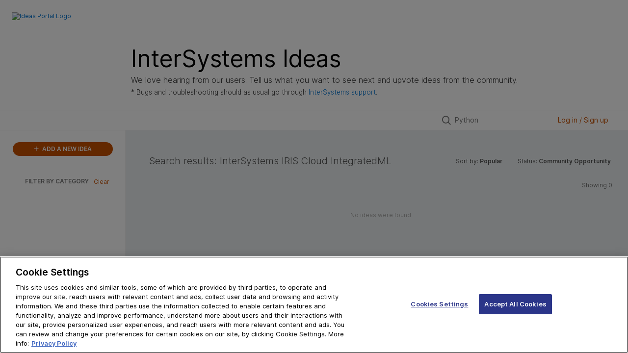

--- FILE ---
content_type: text/html; charset=utf-8
request_url: https://ideas.intersystems.com/ideas/search?category=7329950851430237021&query=Python&sort=popular&status=7058311167029975399
body_size: 7869
content:
<!DOCTYPE html>
<html lang="en">
  <head>
      <script>
        window.overrideAssetHost = "https://ideas.intersystems.com/assets/";
      </script>
    <meta http-equiv="X-UA-Compatible" content="IE=edge" />
    <meta http-equiv="Content-Type" content="text/html charset=UTF-8" />
    <meta name="publishing" content="true">
    <title>InterSystems Ideas</title>

    <script>
//<![CDATA[

      window.ahaLoaded = false;
      window.isIdeaPortal = true;
      window.portalAssets = {"js":["/assets/runtime-v2-61becf2910f8dfe048044b330f111bc5.js","/assets/vendor-v2-8bf47b745e01af182d167c36cd4fb9f8.js","/assets/idea_portals_new-v2-1142ff8e77372ea5214f704072d38d59.js","/assets/idea_portals_new-v2-5d48409416feadf6e44cc97edcb9a1d4.css"]};

//]]>
</script>
      <script>
    window.sentryRelease = window.sentryRelease || "b8929dc985";
  </script>



      <link rel="stylesheet" href="https://ideas.intersystems.com/assets/idea_portals_new-v2-5d48409416feadf6e44cc97edcb9a1d4.css" data-turbolinks-track="true" media="all" />
    <script src="https://ideas.intersystems.com/assets/runtime-v2-61becf2910f8dfe048044b330f111bc5.js" data-turbolinks-track="true"></script>
    <script src="https://ideas.intersystems.com/assets/vendor-v2-8bf47b745e01af182d167c36cd4fb9f8.js" data-turbolinks-track="true"></script>
      <script src="https://ideas.intersystems.com/assets/idea_portals_new-v2-1142ff8e77372ea5214f704072d38d59.js" data-turbolinks-track="true"></script>
    <meta name="csrf-param" content="authenticity_token" />
<meta name="csrf-token" content="XOAo_1CVLxfamo_XXLUnvTxcNHEgV2hVZPPKBAtsG-cd-3NyelJKsh-7eTe38eqUIY7NXBcgIJJbKMPCWj7qQg" />
    <meta name="viewport" content="width=device-width, initial-scale=1" />
    <meta name="locale" content="en" />
    <meta name="portal-token" content="3f2f7b16b8a52b3ebdce6cdfbc95a994" />
    <meta name="idea-portal-id" content="6925623544634239592" />


      <link rel="canonical" href="https://ideas.intersystems.com/">
          <link rel="icon" href="https://ideas.intersystems.com/portal-favicon.png?1655481757&amp;size=thumb16" />

      <style>
                :root {
          --accent-color: #39444E;
          --accent-color-05: #39444E0D;
          --accent-color-15: #39444E26;
          --accent-color-80: #39444ECC;
        }

      </style>
  </head>
  <body class="ideas-portal public">
    
    <style>
  :root {
    --accent-color: #C75000;
    --accent-color-05: #ECF0F1;
    --accent-color-15: #ECF0F1;
    --accent-color-80: #ff6600;
}
body {
    font-family: 'Oxygen', sans-serif;
}
.portal-aha-header--full {
    align-items: unset;
}
.portal-aha-header a.logo {
    max-width: 140px;
}
.titles {
    margin: 64px auto 0 auto;
    color: #000000;
    text-align: center;
}
h1, h2, h3 {
    font-weight: 300;
}
h1 {
    font-size: 50pt;
     line-height: 51pt; 
}
.idea-content__title{
line-height: 2.15rem;
}
.ideas .idea-name {line-height: 1.5rem;}
h2 {
    font-size: 39pt;
    line-height: 42pt;
}
h3 {
    font-weight: 700;
    font-size: 24pt;
    line-height: 32pt;
}
h4 {
    font-weight: 400;
    font-size: 24pt;
    line-height: 32pt;
}
h5 {
    font-weight: 700;
    font-size: 18pt;
    line-height: 28pt;
}
.portal-aha-header .titles {
  text-align: left;
  margin: 64px auto 0 98px;
}
.portal-aha-header .title {
    font-size: 36pt;
    font-weight: 400;
}
.ideas-portal .aha-editor-field-subtitle {
   font-weight: 300;
   font-size: 12pt;
   line-height: 18pt;
}
.ideas-portal .aha-editor-field-subtitle .note {
   font-size: 10pt;
}
.select2-results .select2-result-label {
  font-size: 14px;
}
.button {
    color: #c75000;
}
.found-ideas__contents {
   height:120px;
}
#isc-footer {
   color: #ffffff;
   background-color: #222533;
   padding: 32px;
}
#footer-copyright {
  float: left;
}
#footer-links ul {
  list-style-type: none;
}
#footer-links li {
  float: right;
  margin-left: 12px;
}
#footer-links li a {
  color: #ffffff;
}

.found-ideas__placeholder{
        padding: 0.8rem;
}

.found-ideas__placeholder p{
margin-bottom: 0;
}

.found-ideas__placeholder--empty
{
        padding-top: 1rem;
}
.found-ideas__contents {
    max-height: 120px;
    height: auto;
}
.found-ideas__placeholder .fa-lightbulb
{
    display: none;
}
@media (max-width: 768px)
{
    .portal-aha-header .titles {margin: 1rem;}
    .portal-aha-header--full{display: block;}
    .logo {    width: 120px;
    margin: 0;
    padding: 0;}

}




.header-exterlan-link{
	height: 33px; 
	background-color: #2A3987; 
	font-weight: 700;
	font-size: 13px;
    line-height: 15px;
    white-space: nowrap;
padding-left: 20px;
}
@media (max-width: 768px) {
#drupalmessages{top: 88px;}

.header-exterlan-link {
    -ms-overflow-style: none;
    overflow-y: scroll; 
}
    .header-exterlan-link .container-fluid{padding-left: 4px;}

.header-exterlan-link::-webkit-scrollbar {
    display: none; 
}
}
.header-exterlan-link a{display: inline-block; padding: 5px 9px 0px 9px; text-decoration: none; color: #FFF;font-weight: 700;}
.header-exterlan-link a:first-child{padding-left: 0;}
.header-exterlan-link a:hover{text-decoration: underline;}
.header-exterlan-link span{
display: inline-block;padding: 8px 9px 0px 9px; text-decoration: none; color: #2B3589; background-color: #FFF; height: 36px; font-weight: bold;
}

@media (max-width: 768px) {

	  
	.header-exterlan-link{
	height: 32px; 
min-height: 32px; 
	font-size: 13px;
}  
      .header-exterlan-link span{padding: 9px 16px 0px 16px;}
	  .header-exterlan-link a {    padding: 3px 9px 0px 9px;}
.header-exterlan-link{overflow: auto;white-space: nowrap;width: 100vw;scrollbar-width: none;-ms-overflow-style: none;}
  }

</style>

  <div class="skip-to-main-content">
    <a href="#main-content">Skip to Main Content</a>
  </div>


  <!-- OneTrust Cookies Consent Notice start for ideas.intersystems.com -->
<script type="text/javascript" src="https://cdn.cookielaw.org/consent/d6c6a740-2342-4d71-9aba-69b0d40ec8e0/OtAutoBlock.js" ></script>
<script src="https://cdn.cookielaw.org/scripttemplates/otSDKStub.js"  type="text/javascript" charset="UTF-8" data-domain-script="d6c6a740-2342-4d71-9aba-69b0d40ec8e0" ></script>
<script type="text/javascript">
function OptanonWrapper() { }
</script>

<style>
@import url('https://fonts.googleapis.com/css2?family=Oxygen:wght@300;400;700&display=swap');
</style>

<header class="portal-aha-header portal-aha-header--full">
        <a class="logo" href="/ideas">
          <img alt="Ideas Portal Logo" src="https://intersystems.ideas.aha.io/logo" />
       </a>
        <div class="titles">
          <div class="title">InterSystems Ideas</div>
          <div class="aha-editor-field aha-editor-field-subtitle">We love hearing from our users. Tell us what you want to see next and upvote ideas from the community.<br/><span class="note">* Bugs and troubleshooting should as usual go through <a href="https://www.intersystems.com/support-learning/support/" target="_new">InterSystems support</a>.</span></div>
        </div>
    </header>

    <div class="search-bar search-bar--with-tabs">
      <div data-react-class="SectionTabs" data-react-props="{&quot;tabs&quot;:[{&quot;key&quot;:&quot;7058367069804910361&quot;,&quot;title&quot;:&quot;Ideas&quot;,&quot;url&quot;:&quot;/ideas&quot;},{&quot;key&quot;:&quot;7179622439136521309&quot;,&quot;title&quot;:&quot;Portal Guide&quot;,&quot;url&quot;:&quot;/sections/7179622439136521309&quot;},{&quot;key&quot;:&quot;7203653825864083336&quot;,&quot;title&quot;:&quot;Polls&quot;,&quot;url&quot;:&quot;/sections/7203653825864083336&quot;},{&quot;key&quot;:&quot;7211591329118222777&quot;,&quot;title&quot;:&quot;Hall of Fame&quot;,&quot;url&quot;:&quot;/sections/7211591329118222777&quot;},{&quot;key&quot;:&quot;7289078332161181522&quot;,&quot;title&quot;:&quot;Winners of Ideas Contests&quot;,&quot;url&quot;:&quot;/sections/7289078332161181522&quot;}],&quot;initialActiveKey&quot;:&quot;7058367069804910361&quot;}" class="section-tabs"></div>
      <div class="search-bar__forms">
        <div class="search-bar__search">
  <form class="idea-search-form" action="/ideas/search" accept-charset="UTF-8" method="get">
    <div class="search-field">
      <i class="aha-icon aha-icon-search"></i>
      <input type="text" name="query" id="query" value="Python" class="search-query" placeholder="Search all ideas…" aria-label="Search all ideas…" />
      <input type="hidden" name="sort" id="sort" value="popular" autocomplete="off" />
      <input type="hidden" name="category" id="category" value="7329950851430237021" autocomplete="off" />
      
      <a class="aha-icon aha-icon-close clear-button hide" aria-label="Clear filter" href="/ideas?category=7329950851430237021&amp;sort=popular&amp;status=7058311167029975399"></a>
    </div>
</form></div>

<script>
//<![CDATA[

  (function() {
    function setSearchPlaceholderText() {
      if ($(window).width() < 500)
        $('.search-query').attr('placeholder', '');
      else
        $('.search-query').attr('placeholder', ("Search all ideas…"));
    }

    $(window).on('resize', () => {
      setSearchPlaceholderText();
    });

    setSearchPlaceholderText();
  })();

//]]>
</script>
          <div class="signup-link user-menu">
      <a class="login-link" role="button" aria-expanded="false" href="/portal_session/new?return_to=%2Fideas%2Fsearch">
        Log in / Sign up
</a>

    <div class="login-popover popover portal-user">
      <!-- Alerts in this file are used for the app and portals, they must not use the aha-alert web component -->



<div class="email-popover ">
  <div class="arrow tooltip-arrow"></div>
  <form class="form-horizontal" action="/auth/redirect_to_auth" accept-charset="UTF-8" data-remote="true" method="post"><input type="hidden" name="authenticity_token" value="p47kDnNuXrA7l_vdOq5L0A3z7CQpAKzNCogwsk8kzX0SaWLR8aJq6tB7C9GA1PmJ3ycUVDg5p15MdPityV6sgg" autocomplete="off" />
    <h3>Please enter your email address</h3>
    <div class="control-group">
        <label class="control-label" aria-label="Please enter your email address" for="email"></label>
      <div class="controls">
        <input type="text" name="sessions[email]" id="email" placeholder="Enter email (name@example.com)" autocomplete="off" class="input-block-level" autofocus="autofocus" aria-required="true" />
      </div>
    </div>
    <div class="extra-fields"></div>

    <div class="control-group">
      <div class="controls">
        <input type="submit" name="commit" value="Next" class="btn btn-outline btn-primary pull-left" id="vote" data-disable-with="Sending…" />
      </div>
    </div>
    <div class="clearfix"></div>
</form></div>

    </div>
  </div>

      </div>
    </div>


<div class="column-with-sidebar">
  <div class="portal-sidebar column-with-sidebar__sidebar" id="portal-sidebar">
    <a class="btn btn-primary add-idea-button" href="/portal_session/new?return_to=%2Fideas%2Fnew">
      <i class="aha-icon aha-icon-plus"></i>
      ADD A NEW IDEA
</a>


        <div class="collapsable-filter" id="category-filter" data-load-counts-url="/ideas/category_counts?category=7329950851430237021&amp;query=Python&amp;sort=popular&amp;status=7058311167029975399" data-filtered-project-ids="[]" data-filtered-category-ids="[&quot;7329950851430237021&quot;]" data-multi-category-filter-enabled="true">
          <div class="filters-title-header">
            <h2 class="filters-title">
              <button class="expand-collapse" aria-expanded="false">
                <i class="fa-solid fa-chevron-right"></i>
                FILTER BY CATEGORY
              </button>
            </h2>
              <span class="filters-title__clear">
                <a data-url-param-toggle-name="category" data-url-param-toggle-value="" data-url-param-toggle-remove="category,project,page" href="#">Clear</a>
              </span>
          </div>

          <ul class="portal-sidebar__section categories categories-filters filters hidden">
                  <li id="category-7260155827940475645" data-filter-type="category">
  <a class="filter category-filter" data-url-param-toggle-name="category" data-url-param-toggle-value="7260155827940475645" data-url-param-toggle-remove="page" href="/?category=7260155827940475645&amp;sort=recent&amp;status=7058311167029975399">
    <div class="category-filter-name">
      <i class="category-collapser category-filter-branch fa-solid fa-chevron-right category-collapser--empty" tabindex="0" aria-expanded="false"></i>
      <span>
        Generative AI
          <i class="fa-regular fa-circle-question category-hint" data-popover="true" data-content-ref="true"><script type="text/template">
            <p><span>Ideas that leverage generative AI capabilities like ChatGPT.</span></p>
</script></i>      </span>
    </div>

    <div>
      <i class="aha-icon aha-icon-close hide"></i>
      <span class="count category-count"></span>
    </div>
</a>
</li>

  <li id="category-7125011783115856396" data-filter-type="category">
  <a class="filter category-filter" data-url-param-toggle-name="category" data-url-param-toggle-value="7125011783115856396" data-url-param-toggle-remove="page" href="/?category=7125011783115856396&amp;sort=recent&amp;status=7058311167029975399">
    <div class="category-filter-name">
      <i class="category-collapser category-filter-branch fa-solid fa-chevron-right category-collapser--empty" tabindex="0" aria-expanded="false"></i>
      <span>
        InterSystems Products
      </span>
    </div>

    <div>
      <i class="aha-icon aha-icon-close hide"></i>
      <span class="count category-count"></span>
    </div>
</a>
    <ul class="categories-collapsed">
        <li id="category-7329951038232782932" data-filter-type="category">
  <a class="filter category-filter" data-url-param-toggle-name="category" data-url-param-toggle-value="7329951038232782932" data-url-param-toggle-remove="page" href="/?category=7329951038232782932&amp;sort=recent&amp;status=7058311167029975399">
    <div class="category-filter-name">
      <i class="category-collapser category-filter-branch fa-solid fa-chevron-right category-collapser--empty" tabindex="0" aria-expanded="false"></i>
      <span>
        InterSystems FHIR Server
      </span>
    </div>

    <div>
      <i class="aha-icon aha-icon-close hide"></i>
      <span class="count category-count"></span>
    </div>
</a>
</li>

        <li id="category-7329951209228064610" data-filter-type="category">
  <a class="filter category-filter" data-url-param-toggle-name="category" data-url-param-toggle-value="7329951209228064610" data-url-param-toggle-remove="page" href="/?category=7329951209228064610&amp;sort=recent&amp;status=7058311167029975399">
    <div class="category-filter-name">
      <i class="category-collapser category-filter-branch fa-solid fa-chevron-right category-collapser--empty" tabindex="0" aria-expanded="false"></i>
      <span>
        InterSystems FHIR Transformation Service
      </span>
    </div>

    <div>
      <i class="aha-icon aha-icon-close hide"></i>
      <span class="count category-count"></span>
    </div>
</a>
</li>

        <li id="category-7125012223942372524" data-filter-type="category">
  <a class="filter category-filter" data-url-param-toggle-name="category" data-url-param-toggle-value="7125012223942372524" data-url-param-toggle-remove="page" href="/?category=7125012223942372524&amp;sort=recent&amp;status=7058311167029975399">
    <div class="category-filter-name">
      <i class="category-collapser category-filter-branch fa-solid fa-chevron-right category-collapser--empty" tabindex="0" aria-expanded="false"></i>
      <span>
        InterSystems HealthShare
      </span>
    </div>

    <div>
      <i class="aha-icon aha-icon-close hide"></i>
      <span class="count category-count"></span>
    </div>
</a>
</li>

        <li id="category-7125011988169247522" data-filter-type="category">
  <a class="filter category-filter" data-url-param-toggle-name="category" data-url-param-toggle-value="7125011988169247522" data-url-param-toggle-remove="page" href="/?category=7125011988169247522&amp;sort=recent&amp;status=7058311167029975399">
    <div class="category-filter-name">
      <i class="category-collapser category-filter-branch fa-solid fa-chevron-right category-collapser--empty" tabindex="0" aria-expanded="false"></i>
      <span>
        InterSystems IRIS
      </span>
    </div>

    <div>
      <i class="aha-icon aha-icon-close hide"></i>
      <span class="count category-count"></span>
    </div>
</a>
</li>

        <li id="category-7585214684636544323" data-filter-type="category">
  <a class="filter category-filter" data-url-param-toggle-name="category" data-url-param-toggle-value="7585214684636544323" data-url-param-toggle-remove="page" href="/?category=7585214684636544323&amp;sort=recent&amp;status=7058311167029975399">
    <div class="category-filter-name">
      <i class="category-collapser category-filter-branch fa-solid fa-chevron-right category-collapser--empty" tabindex="0" aria-expanded="false"></i>
      <span>
        InterSystems IRIS Interoperability
      </span>
    </div>

    <div>
      <i class="aha-icon aha-icon-close hide"></i>
      <span class="count category-count"></span>
    </div>
</a>
</li>

        <li id="category-7169614452499097066" data-filter-type="category">
  <a class="filter category-filter" data-url-param-toggle-name="category" data-url-param-toggle-value="7169614452499097066" data-url-param-toggle-remove="page" href="/?category=7169614452499097066&amp;sort=recent&amp;status=7058311167029975399">
    <div class="category-filter-name">
      <i class="category-collapser category-filter-branch fa-solid fa-chevron-right category-collapser--empty" tabindex="0" aria-expanded="false"></i>
      <span>
        InterSystems IRIS BI
      </span>
    </div>

    <div>
      <i class="aha-icon aha-icon-close hide"></i>
      <span class="count category-count"></span>
    </div>
</a>
</li>

        <li id="category-7329950851430237021" data-filter-type="category">
  <a class="filter category-filter" data-url-param-toggle-name="category" data-url-param-toggle-value="7329950851430237021" data-url-param-toggle-remove="page" href="/?category=7329950851430237021&amp;sort=recent&amp;status=7058311167029975399">
    <div class="category-filter-name">
      <i class="category-collapser category-filter-branch fa-solid fa-chevron-right category-collapser--empty" tabindex="0" aria-expanded="false"></i>
      <span>
        InterSystems IRIS Cloud IntegratedML
      </span>
    </div>

    <div>
      <i class="aha-icon aha-icon-close hide"></i>
      <span class="count category-count"></span>
    </div>
</a>
</li>

        <li id="category-7329950592200241596" data-filter-type="category">
  <a class="filter category-filter" data-url-param-toggle-name="category" data-url-param-toggle-value="7329950592200241596" data-url-param-toggle-remove="page" href="/?category=7329950592200241596&amp;sort=recent&amp;status=7058311167029975399">
    <div class="category-filter-name">
      <i class="category-collapser category-filter-branch fa-solid fa-chevron-right category-collapser--empty" tabindex="0" aria-expanded="false"></i>
      <span>
        InterSystems IRIS Cloud SQL
      </span>
    </div>

    <div>
      <i class="aha-icon aha-icon-close hide"></i>
      <span class="count category-count"></span>
    </div>
</a>
</li>

        <li id="category-7125012075457219874" data-filter-type="category">
  <a class="filter category-filter" data-url-param-toggle-name="category" data-url-param-toggle-value="7125012075457219874" data-url-param-toggle-remove="page" href="/?category=7125012075457219874&amp;sort=recent&amp;status=7058311167029975399">
    <div class="category-filter-name">
      <i class="category-collapser category-filter-branch fa-solid fa-chevron-right category-collapser--empty" tabindex="0" aria-expanded="false"></i>
      <span>
        InterSystems IRIS for Health
      </span>
    </div>

    <div>
      <i class="aha-icon aha-icon-close hide"></i>
      <span class="count category-count"></span>
    </div>
</a>
</li>

        <li id="category-7253027262129569587" data-filter-type="category">
  <a class="filter category-filter" data-url-param-toggle-name="category" data-url-param-toggle-value="7253027262129569587" data-url-param-toggle-remove="page" href="/?category=7253027262129569587&amp;sort=recent&amp;status=7058311167029975399">
    <div class="category-filter-name">
      <i class="category-collapser category-filter-branch fa-solid fa-chevron-right category-collapser--empty" tabindex="0" aria-expanded="false"></i>
      <span>
        InterSystems Supply Chain Orchestrator
      </span>
    </div>

    <div>
      <i class="aha-icon aha-icon-close hide"></i>
      <span class="count category-count"></span>
    </div>
</a>
</li>

        <li id="category-7296494597703720870" data-filter-type="category">
  <a class="filter category-filter" data-url-param-toggle-name="category" data-url-param-toggle-value="7296494597703720870" data-url-param-toggle-remove="page" href="/?category=7296494597703720870&amp;sort=recent&amp;status=7058311167029975399">
    <div class="category-filter-name">
      <i class="category-collapser category-filter-branch fa-solid fa-chevron-right category-collapser--empty" tabindex="0" aria-expanded="false"></i>
      <span>
        InterSystems TotalView For Asset Management
      </span>
    </div>

    <div>
      <i class="aha-icon aha-icon-close hide"></i>
      <span class="count category-count"></span>
    </div>
</a>
</li>

    </ul>
</li>

  <li id="category-7125011860835843318" data-filter-type="category">
  <a class="filter category-filter" data-url-param-toggle-name="category" data-url-param-toggle-value="7125011860835843318" data-url-param-toggle-remove="page" href="/?category=7125011860835843318&amp;sort=recent&amp;status=7058311167029975399">
    <div class="category-filter-name">
      <i class="category-collapser category-filter-branch fa-solid fa-chevron-right category-collapser--empty" tabindex="0" aria-expanded="false"></i>
      <span>
        InterSystems Resources for Developers
      </span>
    </div>

    <div>
      <i class="aha-icon aha-icon-close hide"></i>
      <span class="count category-count"></span>
    </div>
</a>
    <ul class="categories-collapsed">
        <li id="category-7125014184719198123" data-filter-type="category">
  <a class="filter category-filter" data-url-param-toggle-name="category" data-url-param-toggle-value="7125014184719198123" data-url-param-toggle-remove="page" href="/?category=7125014184719198123&amp;sort=recent&amp;status=7058311167029975399">
    <div class="category-filter-name">
      <i class="category-collapser category-filter-branch fa-solid fa-chevron-right category-collapser--empty" tabindex="0" aria-expanded="false"></i>
      <span>
        Certification
      </span>
    </div>

    <div>
      <i class="aha-icon aha-icon-close hide"></i>
      <span class="count category-count"></span>
    </div>
</a>
</li>

        <li id="category-7125013975173311326" data-filter-type="category">
  <a class="filter category-filter" data-url-param-toggle-name="category" data-url-param-toggle-value="7125013975173311326" data-url-param-toggle-remove="page" href="/?category=7125013975173311326&amp;sort=recent&amp;status=7058311167029975399">
    <div class="category-filter-name">
      <i class="category-collapser category-filter-branch fa-solid fa-chevron-right category-collapser--empty" tabindex="0" aria-expanded="false"></i>
      <span>
        Developer Community
      </span>
    </div>

    <div>
      <i class="aha-icon aha-icon-close hide"></i>
      <span class="count category-count"></span>
    </div>
</a>
</li>

        <li id="category-7125013915960737707" data-filter-type="category">
  <a class="filter category-filter" data-url-param-toggle-name="category" data-url-param-toggle-value="7125013915960737707" data-url-param-toggle-remove="page" href="/?category=7125013915960737707&amp;sort=recent&amp;status=7058311167029975399">
    <div class="category-filter-name">
      <i class="category-collapser category-filter-branch fa-solid fa-chevron-right category-collapser--empty" tabindex="0" aria-expanded="false"></i>
      <span>
        Documentation
      </span>
    </div>

    <div>
      <i class="aha-icon aha-icon-close hide"></i>
      <span class="count category-count"></span>
    </div>
</a>
</li>

        <li id="category-7125014133366820391" data-filter-type="category">
  <a class="filter category-filter" data-url-param-toggle-name="category" data-url-param-toggle-value="7125014133366820391" data-url-param-toggle-remove="page" href="/?category=7125014133366820391&amp;sort=recent&amp;status=7058311167029975399">
    <div class="category-filter-name">
      <i class="category-collapser category-filter-branch fa-solid fa-chevron-right category-collapser--empty" tabindex="0" aria-expanded="false"></i>
      <span>
        Global Masters
      </span>
    </div>

    <div>
      <i class="aha-icon aha-icon-close hide"></i>
      <span class="count category-count"></span>
    </div>
</a>
</li>

        <li id="category-7133138152178407467" data-filter-type="category">
  <a class="filter category-filter" data-url-param-toggle-name="category" data-url-param-toggle-value="7133138152178407467" data-url-param-toggle-remove="page" href="/?category=7133138152178407467&amp;sort=recent&amp;status=7058311167029975399">
    <div class="category-filter-name">
      <i class="category-collapser category-filter-branch fa-solid fa-chevron-right category-collapser--empty" tabindex="0" aria-expanded="false"></i>
      <span>
        Ideas Portal
      </span>
    </div>

    <div>
      <i class="aha-icon aha-icon-close hide"></i>
      <span class="count category-count"></span>
    </div>
</a>
</li>

        <li id="category-7125013023774491045" data-filter-type="category">
  <a class="filter category-filter" data-url-param-toggle-name="category" data-url-param-toggle-value="7125013023774491045" data-url-param-toggle-remove="page" href="/?category=7125013023774491045&amp;sort=recent&amp;status=7058311167029975399">
    <div class="category-filter-name">
      <i class="category-collapser category-filter-branch fa-solid fa-chevron-right category-collapser--empty" tabindex="0" aria-expanded="false"></i>
      <span>
        Learning
      </span>
    </div>

    <div>
      <i class="aha-icon aha-icon-close hide"></i>
      <span class="count category-count"></span>
    </div>
</a>
</li>

        <li id="category-7125014080116353101" data-filter-type="category">
  <a class="filter category-filter" data-url-param-toggle-name="category" data-url-param-toggle-value="7125014080116353101" data-url-param-toggle-remove="page" href="/?category=7125014080116353101&amp;sort=recent&amp;status=7058311167029975399">
    <div class="category-filter-name">
      <i class="category-collapser category-filter-branch fa-solid fa-chevron-right category-collapser--empty" tabindex="0" aria-expanded="false"></i>
      <span>
        Open Exchange
      </span>
    </div>

    <div>
      <i class="aha-icon aha-icon-close hide"></i>
      <span class="count category-count"></span>
    </div>
</a>
</li>

        <li id="category-7125014261676610067" data-filter-type="category">
  <a class="filter category-filter" data-url-param-toggle-name="category" data-url-param-toggle-value="7125014261676610067" data-url-param-toggle-remove="page" href="/?category=7125014261676610067&amp;sort=recent&amp;status=7058311167029975399">
    <div class="category-filter-name">
      <i class="category-collapser category-filter-branch fa-solid fa-chevron-right category-collapser--empty" tabindex="0" aria-expanded="false"></i>
      <span>
        Partner Directory
      </span>
    </div>

    <div>
      <i class="aha-icon aha-icon-close hide"></i>
      <span class="count category-count"></span>
    </div>
</a>
</li>

    </ul>
</li>

  <li id="category-7548520695556158356" data-filter-type="category">
  <a class="filter category-filter" data-url-param-toggle-name="category" data-url-param-toggle-value="7548520695556158356" data-url-param-toggle-remove="page" href="/?category=7548520695556158356&amp;sort=recent&amp;status=7058311167029975399">
    <div class="category-filter-name">
      <i class="category-collapser category-filter-branch fa-solid fa-chevron-right category-collapser--empty" tabindex="0" aria-expanded="false"></i>
      <span>
        Developer Experience
      </span>
    </div>

    <div>
      <i class="aha-icon aha-icon-close hide"></i>
      <span class="count category-count"></span>
    </div>
</a>
</li>

  <li id="category-7551815666967902863" data-filter-type="category">
  <a class="filter category-filter" data-url-param-toggle-name="category" data-url-param-toggle-value="7551815666967902863" data-url-param-toggle-remove="page" href="/?category=7551815666967902863&amp;sort=recent&amp;status=7058311167029975399">
    <div class="category-filter-name">
      <i class="category-collapser category-filter-branch fa-solid fa-chevron-right category-collapser--empty" tabindex="0" aria-expanded="false"></i>
      <span>
        Initial Developer Experience
      </span>
    </div>

    <div>
      <i class="aha-icon aha-icon-close hide"></i>
      <span class="count category-count"></span>
    </div>
</a>
</li>

  <li id="category-7566957539712740981" data-filter-type="category">
  <a class="filter category-filter" data-url-param-toggle-name="category" data-url-param-toggle-value="7566957539712740981" data-url-param-toggle-remove="page" href="/?category=7566957539712740981&amp;sort=recent&amp;status=7058311167029975399">
    <div class="category-filter-name">
      <i class="category-collapser category-filter-branch fa-solid fa-chevron-right category-collapser--empty" tabindex="0" aria-expanded="false"></i>
      <span>
        Bug reports
      </span>
    </div>

    <div>
      <i class="aha-icon aha-icon-close hide"></i>
      <span class="count category-count"></span>
    </div>
</a>
</li>

  <li id="category-7125012841207803084" data-filter-type="category">
  <a class="filter category-filter" data-url-param-toggle-name="category" data-url-param-toggle-value="7125012841207803084" data-url-param-toggle-remove="page" href="/?category=7125012841207803084&amp;sort=recent&amp;status=7058311167029975399">
    <div class="category-filter-name">
      <i class="category-collapser category-filter-branch fa-solid fa-chevron-right category-collapser--empty" tabindex="0" aria-expanded="false"></i>
      <span>
        Other
      </span>
    </div>

    <div>
      <i class="aha-icon aha-icon-close hide"></i>
      <span class="count category-count"></span>
    </div>
</a>
</li>


          </ul>
</div>  </div>

  <div class="column-with-sidebar__column">
    <div class="idea-flash idea-flash--index-view">
      <!-- Alerts in this file are used for the app and portals, they must not use the aha-alert web component -->

    </div>

    <div id="main-content" aria-label="Main content"></div>


      <section class="list-ideas">
        <header class="main-header">
          <h1>Search results: InterSystems IRIS Cloud IntegratedML</h1>

          <div class="header-filters">

            <div class="header-filter dropdown header-filter--sort">
              <span class="dropdown-toggle dropdown-with-caret" data-toggle="dropdown" aria-haspopup="true" aria-expanded="false">
                Sort by:
                <span class="header-filter__selection">
                  Popular
                  <i class="fa-solid fa-sort-down"></i>
                </span>
              </span>
              <ul class="dropdown-menu pull-right">
                  <li class="">
                    <a data-url-param-toggle-name="sort" data-url-param-toggle-value="recent" data-url-param-toggle-remove="page" rel="nofollow" href="/ideas/search?category=7329950851430237021&amp;query=Python&amp;sort=recent&amp;status=7058311167029975399">Recent</a>
                  </li>
                  <li class="">
                    <a data-url-param-toggle-name="sort" data-url-param-toggle-value="trending" data-url-param-toggle-remove="page" rel="nofollow" href="/ideas/search?category=7329950851430237021&amp;query=Python&amp;sort=trending&amp;status=7058311167029975399">Trending</a>
                  </li>
                  <li class="active">
                    <a data-url-param-toggle-name="sort" data-url-param-toggle-value="popular" data-url-param-toggle-remove="page" rel="nofollow" href="/ideas/search?category=7329950851430237021&amp;query=Python&amp;status=7058311167029975399">Popular</a>
                  </li>
              </ul>
            </div>

              <div class="workflow-status-filter header-filter dropdown-with-caret dropdown">
                <span class="dropdown-toggle" data-toggle="dropdown" aria-haspopup="true" aria-expanded="false">
                    Status:
                  <span class="header-filter__selection">
                      Community Opportunity
                    <i class="fa-solid fa-sort-down"></i>
                  </span>
                </span>
                <ul class="dropdown-menu pull-right" data-dropdown-url="/ideas/status_dropdown_menu?category=7329950851430237021&amp;query=Python&amp;sort=popular&amp;status=7058311167029975399"></ul>
              </div>
          </div>
        </header>

        <div class="ideas-showing-count">
            Showing 0
        </div>


        <div style="display: table;" class="ideas">
            <p class="none">No ideas were found</p>
        </div>
        


      </section>
  </div>

        <div class="custom-footer main-footer">
        <div id="isc-footer">
    <div id="footer-links">
        <ul>
            <li><a target="_blank" rel="noopener noreferrer" href="http://www.intersystems.com/privacy-policy/">Privacy &amp; Terms</a></li>
            <li><a target="_blank" rel="noopener noreferrer"
                    href="https://www.intersystems.com/guarantee/">Guarantee</a></li>
            <li><a target="_blank" rel="noopener noreferrer" href="https://www.intersystems.com/section-508/">Section 508</a></li>
        </ul>
    </div>
    <div id="footer-copyright">
        ©2025 InterSystems Corporation, Cambridge, MA. <nobr>All rights reserved.</nobr>
    </div>
</div>
      </div>

</div>

<script>
//<![CDATA[

  window.pushIndexBreadcrumb("Search results", "search results");

//]]>
</script>

<script>
//<![CDATA[

  $(() => {
    const loadStatusCounts = ($menu) => {
      const countsUrl = $menu.find('.dropdown-header').data('counts-url');
      const timer = setTimeout(() => {
        $('.workflow-status-filter__count:first').html('<aha-spinner />');
      }, 500);

      $.get(countsUrl).done((data) => {
        clearTimeout(timer);
        $('.workflow-status-filter__count').empty();
        $.each(data, (statusId, count) => {
          $(`.workflow-status-filter__item #workflow_status_${statusId} .workflow-status-filter__count`).text(count);
        });
        $('.workflow-status-filter__count:empty').text('0');
      });
    };

    $('.workflow-status-filter .dropdown-toggle').one('click.workflow-status-filter', () => {
      const $menu = $('.workflow-status-filter .dropdown-menu');
      $menu.html('<li class="tw-text-center tw-mt-[10px]"><aha-spinner /></li>');

      $.get($menu.data('dropdown-url')).done((html) => {
        $menu.html(html);
        $(document).trigger('page:change');
        loadStatusCounts($menu);
      });
    });
  });

//]]>
</script>


  <script type="text/javascript">
    try {
      window.ignoreEvalErrors = true;
      window.eval("$('.portal-aha-header').before('\u003cdiv class=\"header-exterlan-link\"\u003e\u003ca href=\"http://learning.intersystems.com/\"\u003eLearning\u003c/a\u003e \u003ca href=\"http://docs.intersystems.com/\"\u003eDocumentation\u003c/a\u003e \u003ca href=\"https://community.intersystems.com/\"\u003eCommunity\u003c/a\u003e \u003ca href=\"https://openexchange.intersystems.com/\"\u003eOpen Exchange\u003c/a\u003e \u003ca href=\"https://globalmasters.intersystems.com/\"\u003eGlobal Masters\u003c/a\u003e \u003ca href=\"https://www.intersystems.com/support-learning/learning-services/certification-program/\"\u003eCertification\u003c/a\u003e \u003ca href=\"https://partner.intersystems.com\"\u003ePartner Directory\u003c/a\u003e \u003cspan style=\"\"\u003eIdeas Portal\u003c/span\u003e\u003c/div\u003e');\n\n\n$.urlParam = function(name){\n    var results = new RegExp('[\\?\u0026]' + name + '=([^\u0026#]*)').exec(window.location.href);\n    if (results==null) {\n       return null;\n    }\n    return decodeURI(results[1]) || 0;\n}\nif(!!$.urlParam('category'))\n{\n $(\".add-idea-button\").attr(\"href\", $(\".add-idea-button\").attr(\"href\")+'?ideas_idea[idea_category_ids]='+$.urlParam('category') );\n}\n\n");
    } catch(e) {
      window.console && console.error(e);
    }
  </script>


    <div class="modal hide fade" id="modal-window"></div>
  </body>
</html>



--- FILE ---
content_type: application/javascript
request_url: https://cdn.cookielaw.org/consent/d6c6a740-2342-4d71-9aba-69b0d40ec8e0/OtAutoBlock.js
body_size: 9426
content:
(function(){function w(a){try{return JSON.parse(a)}catch(c){return[]}}function r(a){var c=[],b=[],e=function(d,h){if("string"!=typeof d||!d.trim())return{};for(var g={},f=0;f<h.length;f++){var k=h[f];if("CUSTOM_PATTERN"===k.ResourceMatchType){if(d.includes(k.Tag)){g=k;break}}else if("SYSTEM_PATTERN"===k.ResourceMatchType&&k.compiledRegex)try{if(k.compiledRegex.test(d)){g=k;break}}catch(E){console.warn("Invalid regex in blockList:",k.Tag,E)}else{if(k.Tag===d){g=k;break}var l=void 0,m=k.Tag;var F=(m=
-1!==m.indexOf("http:")?m.replace("http:",""):m.replace("https:",""),-1!==(l=m.indexOf("?"))?m.replace(m.substring(l),""):m);!d||-1===d.indexOf(F)&&-1===k.Tag.indexOf(d)||(g=k)}}return g}(a,G);return e.CategoryId&&(c=e.CategoryId),e.Vendor&&(b=e.Vendor.split(":")),!e.Tag&&H&&(b=c=function(d){var h=[],g=function(f){var k=document.createElement("a");return k.href=f,-1!==(f=k.hostname.split(".")).indexOf("www")||2<f.length?f.slice(1).join("."):k.hostname}(d);return h=x.some(function(f){return f===g})?
["C0004"]:h}(a)),{categoryIds:c,vsCatIds:b}}function y(a){return!a||!a.length||(a&&window.OptanonActiveGroups?a.every(function(c){return-1!==window.OptanonActiveGroups.indexOf(","+c+",")}):void 0)}function n(a,c){void 0===c&&(c=null);var b=window,e=b.OneTrust&&b.OneTrust.IsVendorServiceEnabled;b=e&&b.OneTrust.IsVendorServiceEnabled();return"Categories"===t||"All"===t&&e&&!b?y(a):("Vendors"===t||"All"===t&&e&&b)&&y(c)}function p(a){a=a.getAttribute("class")||"";return-1!==a.indexOf("optanon-category")||
-1!==a.indexOf("ot-vscat")}function q(a){return a.hasAttribute("data-ot-ignore")}function z(a,c,b){void 0===b&&(b=null);var e=a.join("-"),d=b&&b.join("-"),h=c.getAttribute("class")||"",g="",f=!1;a&&a.length&&-1===h.indexOf("optanon-category-"+e)&&(g=("optanon-category-"+e).trim(),f=!0);b&&b.length&&-1===h.indexOf("ot-vscat-"+d)&&(g+=" "+("ot-vscat-"+d).trim(),f=!0);f&&c.setAttribute("class",g+" "+h)}function A(a,c,b){void 0===b&&(b=null);var e;a=a.join("-");b=b&&b.join("-");return-1===c.indexOf("optanon-category-"+
a)&&(e=("optanon-category-"+a).trim()),-1===c.indexOf("ot-vscat-"+b)&&(e+=" "+("ot-vscat-"+b).trim()),e+" "+c}function B(a){var c,b=r((null==(b=a)?void 0:b.getAttribute("src"))||"");(b.categoryIds.length||b.vsCatIds.length)&&(z(b.categoryIds,a,b.vsCatIds),n(b.categoryIds,b.vsCatIds)||(a.type="text/plain"),a.addEventListener("beforescriptexecute",c=function(e){"text/plain"===a.getAttribute("type")&&e.preventDefault();a.removeEventListener("beforescriptexecute",c)}))}function C(a){var c=a.src||"",b=
r(c);(b.categoryIds.length||b.vsCatIds.length)&&(z(b.categoryIds,a,b.vsCatIds),n(b.categoryIds,b.vsCatIds)||(a.removeAttribute("src"),a.setAttribute("data-src",c)))}var v=function(){return(v=Object.assign||function(a){for(var c,b=1,e=arguments.length;b<e;b++)for(var d in c=arguments[b])Object.prototype.hasOwnProperty.call(c,d)&&(a[d]=c[d]);return a}).apply(this,arguments)},I=w('[{"Tag":"https://ideas.intersystems.com/ideas/DPI-I-507/related_ideas","CategoryId":["C0004"],"Vendor":null},{"Tag":"https://ideas.intersystems.com/ideas/DPI-I-775/related_ideas","CategoryId":["C0004"],"Vendor":null},{"Tag":"https://ideas.intersystems.com/ideas/DPI-I-281/related_ideas","CategoryId":["C0004"],"Vendor":null},{"Tag":"https://ideas.intersystems.com/ideas/DPI-I-244/related_ideas","CategoryId":["C0004"],"Vendor":null},{"Tag":"https://ideas.intersystems.com/assets/idea_portals_new-v2-abbeb5eaa2044e674ff82a43930b3e88.js","CategoryId":["C0003"],"Vendor":null},{"Tag":"https://ideas.intersystems.com/ideas/DPI-I-544/related_ideas","CategoryId":["C0004"],"Vendor":null},{"Tag":"https://ideas.intersystems.com/attachments/7376222754891824455/token/e4706f2d620ae77577e9d6c1c41896595b029b95c92d8132ceff1d0d4f4e5e0f","CategoryId":["C0004"],"Vendor":null},{"Tag":"https://ideas.intersystems.com/ideas/DPI-I-207/related_ideas","CategoryId":["C0004"],"Vendor":null},{"Tag":"https://ideas.intersystems.com/ideas/DPI-I-475/related_ideas","CategoryId":["C0004"],"Vendor":null},{"Tag":"https://ideas.intersystems.com/ideas/DPI-I-807/related_ideas","CategoryId":["C0004"],"Vendor":null},{"Tag":"https://ideas.intersystems.com/ideas/DPI-I-622/related_ideas","CategoryId":["C0004"],"Vendor":null},{"Tag":"https://ideas.intersystems.com/ideas/DPI-I-350/related_ideas","CategoryId":["C0004"],"Vendor":null},{"Tag":"https://ideas.intersystems.com/ideas/DPI-I-466/related_ideas","CategoryId":["C0004"],"Vendor":null},{"Tag":"https://ideas.intersystems.com/ideas/DPI-I-729/related_ideas","CategoryId":["C0004"],"Vendor":null},{"Tag":"https://ideas.intersystems.com/ideas/DPI-I-697/related_ideas","CategoryId":["C0004"],"Vendor":null},{"Tag":"https://ideas.intersystems.com/ideas/DPI-I-429/related_ideas","CategoryId":["C0004"],"Vendor":null},{"Tag":"https://ideas.intersystems.com/api/v1/polls/questions/7203655284699141887/answer","CategoryId":["C0004"],"Vendor":null},{"Tag":"https://ideas.intersystems.com/ideas/DPI-I-590/related_ideas","CategoryId":["C0004"],"Vendor":null},{"Tag":"https://ideas.intersystems.com/ideas/DPI-I-397/related_ideas","CategoryId":["C0004"],"Vendor":null},{"Tag":"https://ideas.intersystems.com/ideas/DP-I-166/related_ideas","CategoryId":["C0004"],"Vendor":null},{"Tag":"https://intersystems.aha.io/attachments/7380007025609997581/token/e36f74b3eada394189e3d5ef5e3a440af001707956c81c06ddd80a41465f3c38.download","CategoryId":["C0003","C0004"],"Vendor":null},{"Tag":"https://ideas.intersystems.com/ideas/DPI-I-613/related_ideas","CategoryId":["C0004"],"Vendor":null},{"Tag":"https://ideas.intersystems.com/attachments/7226092234770316514/token/ef917fb266ba7b116f17842d0615d15908cad9e65e6a90c035a4a1303b4ba0a5","CategoryId":["C0004"],"Vendor":null},{"Tag":"https://ideas.intersystems.com/ideas/DP-I-175/related_ideas","CategoryId":["C0004"],"Vendor":null},{"Tag":"https://ideas.intersystems.com/ideas/DPI-I-484/related_ideas","CategoryId":["C0004"],"Vendor":null},{"Tag":"https://ideas.intersystems.com/ideas/DPI-I-400/related_ideas","CategoryId":["C0004"],"Vendor":null},{"Tag":"https://ideas.intersystems.com/attachments/7258287357202889015/token/06e236c18bdb9950bc382fa64ff89235fc1c8b25df9649fdec691c42061ede14","CategoryId":["C0004"],"Vendor":null},{"Tag":"https://intersystems.aha.io/attachments/7339927599030725213/token/9700264175ce63cf1549df7c49178ea24dc7b8965f81ed4c072f5a99fa1820c8.download","CategoryId":["C0003","C0004"],"Vendor":null},{"Tag":"https://ideas.intersystems.com/ideas/DPI-I-194/related_ideas","CategoryId":["C0004"],"Vendor":null},{"Tag":"https://ideas.intersystems.com/ideas/DP-I-148/related_ideas","CategoryId":["C0004"],"Vendor":null},{"Tag":"https://ideas.intersystems.com/ideas/DPI-I-535/related_ideas","CategoryId":["C0004"],"Vendor":null},{"Tag":"https://ideas.intersystems.com/ideas/DPI-I-562/related_ideas","CategoryId":["C0004"],"Vendor":null},{"Tag":"https://ideas.intersystems.com/ideas/DPI-I-650/related_ideas","CategoryId":["C0004"],"Vendor":null},{"Tag":"https://ideas.intersystems.com/ideas/DPI-I-494/related_ideas","CategoryId":["C0004"],"Vendor":null},{"Tag":"https://ideas.intersystems.com/ideas/DPI-I-747/related_ideas","CategoryId":["C0004"],"Vendor":null},{"Tag":"https://ideas.intersystems.com/ideas/DPI-I-447/related_ideas","CategoryId":["C0004"],"Vendor":null},{"Tag":"https://ideas.intersystems.com/ideas/DPI-I-235/related_ideas","CategoryId":["C0004"],"Vendor":null},{"Tag":"https://ideas.intersystems.com/ideas/DPI-I-757/related_ideas","CategoryId":["C0004"],"Vendor":null},{"Tag":"https://ideas.intersystems.com/ideas/DPI-I-322/related_ideas","CategoryId":["C0004"],"Vendor":null},{"Tag":"https://ideas.intersystems.com/ideas/DPI-I-410/related_ideas","CategoryId":["C0004"],"Vendor":null},{"Tag":"https://ideas.intersystems.com/ideas/DPI-I-262/related_ideas","CategoryId":["C0004"],"Vendor":null},{"Tag":"https://ideas.intersystems.com/ideas/DPI-I-710/related_ideas","CategoryId":["C0004"],"Vendor":null},{"Tag":"https://ideas.intersystems.com/ideas/DPI-I-784/related_ideas","CategoryId":["C0004"],"Vendor":null},{"Tag":"https://ideas.intersystems.com/ideas/DPI-I-700/related_ideas","CategoryId":["C0004"],"Vendor":null},{"Tag":"https://ideas.intersystems.com/assets/idea_portals_new-v2-907584936e29ae031296fc3e2d96cfcb.js","CategoryId":["C0003"],"Vendor":null},{"Tag":"https://ideas.intersystems.com/ideas/DPI-I-369/related_ideas","CategoryId":["C0004"],"Vendor":null},{"Tag":"https://ideas.intersystems.com/ideas/DPI-I-184/related_ideas","CategoryId":["C0004"],"Vendor":null},{"Tag":"https://ideas.intersystems.com/ideas/DPI-I-272/related_ideas","CategoryId":["C0004"],"Vendor":null},{"Tag":"https://ideas.intersystems.com/ideas/DPI-I-669/related_ideas","CategoryId":["C0004"],"Vendor":null},{"Tag":"https://ideas.intersystems.com/ideas/DPI-I-457/related_ideas","CategoryId":["C0004"],"Vendor":null},{"Tag":"https://ideas.intersystems.com/ideas/DPI-I-687/related_ideas","CategoryId":["C0004"],"Vendor":null},{"Tag":"https://ideas.intersystems.com/ideas/DP-I-139/related_ideas","CategoryId":["C0004"],"Vendor":null},{"Tag":"https://ideas.intersystems.com/ideas/DPI-I-448/related_ideas","CategoryId":["C0004"],"Vendor":null},{"Tag":"https://ideas.intersystems.com/ideas/DPI-I-632/related_ideas","CategoryId":["C0004"],"Vendor":null},{"Tag":"https://ideas.intersystems.com/ideas/DPI-I-332/related_ideas","CategoryId":["C0004"],"Vendor":null},{"Tag":"https://ideas.intersystems.com/ideas/DP-I-147/related_ideas","CategoryId":["C0004"],"Vendor":null},{"Tag":"https://ideas.intersystems.com/assets/idea_portals_new-v2-0d3c01069528a3c6410cca2f5e0be989.js","CategoryId":["C0003"],"Vendor":null},{"Tag":"https://ideas.intersystems.com/ideas/DPI-I-748/related_ideas","CategoryId":["C0004"],"Vendor":null},{"Tag":"https://ideas.intersystems.com/ideas/DPI-I-563/related_ideas","CategoryId":["C0004"],"Vendor":null},{"Tag":"https://ideas.intersystems.com/attachments/7330573484725446426/token/953557bc1b4d6aecddc5406c8d90861aa3eab32beea27bae5be12d8d65787dec","CategoryId":["C0004"],"Vendor":null},{"Tag":"https://ideas.intersystems.com/attachments/7371534643623908426/token/52cbea1f4bcc0f2727a60f62286ce81eb1605a814cb85c40bb4b0afb1d12dd36","CategoryId":["C0004"],"Vendor":null},{"Tag":"https://ideas.intersystems.com/ideas/DPI-I-603/related_ideas","CategoryId":["C0004"],"Vendor":null},{"Tag":"https://intersystems.aha.io/attachments/7285356914369166695/token/266fb81e22063fec5edef2691f98e50b8d92aa2f44417f0a5487f0ceceda6c8f.download","CategoryId":["C0003"],"Vendor":null},{"Tag":"https://ideas.intersystems.com/assets/idea_portals_new-v2-594d7fa70c013fd9d50a5eb08330c38f.js","CategoryId":["C0003"],"Vendor":null},{"Tag":"https://ideas.intersystems.com/ideas/DPI-I-263/related_ideas","CategoryId":["C0004"],"Vendor":null},{"Tag":"https://ideas.intersystems.com/ideas/DPI-I-517/related_ideas","CategoryId":["C0004"],"Vendor":null},{"Tag":"https://ideas.intersystems.com/ideas/DPI-I-217/related_ideas","CategoryId":["C0004"],"Vendor":null},{"Tag":"https://ideas.intersystems.com/assets/idea_portals_new-v2-a23c3f18d9ae3232f4801c829bd9f68f.js","CategoryId":["C0003"],"Vendor":null},{"Tag":"https://ideas.intersystems.com/ideas/DPI-I-756/related_ideas","CategoryId":["C0004"],"Vendor":null},{"Tag":"https://ideas.intersystems.com/ideas/DPI-I-571/related_ideas","CategoryId":["C0004"],"Vendor":null},{"Tag":"https://ideas.intersystems.com/ideas/DPI-I-456/related_ideas","CategoryId":["C0004"],"Vendor":null},{"Tag":"https://ideas.intersystems.com/attachments/7136555972133870629/token/94b92431ccaeecd98206d93c2fb5b83e3650df84234953d5ffb34e2e16e2cf23","CategoryId":["C0004"],"Vendor":null},{"Tag":"https://ideas.intersystems.com/ideas/DPI-I-271/related_ideas","CategoryId":["C0004"],"Vendor":null},{"Tag":"https://ideas.intersystems.com/ideas/DPI-I-388/related_ideas","CategoryId":["C0004"],"Vendor":null},{"Tag":"https://ideas.intersystems.com/ideas/DPI-I-476/related_ideas","CategoryId":["C0004"],"Vendor":null},{"Tag":"https://ideas.intersystems.com/ideas/DPI-I-216/related_ideas","CategoryId":["C0004"],"Vendor":null},{"Tag":"https://ideas.intersystems.com/ideas/DP-I-167/related_ideas","CategoryId":["C0004"],"Vendor":null},{"Tag":"https://ideas.intersystems.com/assets/idea_portals_new-v2-b607e667a9c077330896f080204f8bac.js","CategoryId":["C0003"],"Vendor":null},{"Tag":"https://ideas.intersystems.com/ideas/DPI-I-776/related_ideas","CategoryId":["C0004"],"Vendor":null},{"Tag":"https://ideas.intersystems.com/ideas/DPI-I-631/related_ideas","CategoryId":["C0004"],"Vendor":null},{"Tag":"https://ideas.intersystems.com/ideas/DPI-I-243/related_ideas","CategoryId":["C0004"],"Vendor":null},{"Tag":"https://ideas.intersystems.com/ideas/DPI-I-516/related_ideas","CategoryId":["C0004"],"Vendor":null},{"Tag":"https://ideas.intersystems.com/ideas/DPI-I-331/related_ideas","CategoryId":["C0004"],"Vendor":null},{"Tag":"https://ideas.intersystems.com/ideas/DPI-I-428/related_ideas","CategoryId":["C0004"],"Vendor":null},{"Tag":"https://ideas.intersystems.com/ideas/DPI-I-604/related_ideas","CategoryId":["C0004"],"Vendor":null},{"Tag":"https://ideas.intersystems.com/assets/idea_portals_new-v2-03119ad714a8930649e95b17f547df32.js","CategoryId":["C0003"],"Vendor":null},{"Tag":"https://ideas.intersystems.com/ideas/DPI-I-728/related_ideas","CategoryId":["C0004"],"Vendor":null},{"Tag":"https://ideas.intersystems.com/assets/idea_portals_new-v2-aef1ee2a4f35afac1f6e88b5e5ceb54c.js","CategoryId":["C0003"],"Vendor":null},{"Tag":"https://intersystems.aha.io/attachments/7445671755218049770/token/1ed4967c06c2de116608ef9bf71ca503d1b1f0c4ce185251ef804bf60a3bfe36.download","CategoryId":["C0003","C0004"],"Vendor":null},{"Tag":"https://ideas.intersystems.com/assets/idea_portals_new-v2-3216e18c54c87fca67a5f95c0d8d5bcd.js","CategoryId":["C0003"],"Vendor":null},{"Tag":"https://ideas.intersystems.com/ideas/DPI-I-688/related_ideas","CategoryId":["C0004"],"Vendor":null},{"Tag":"https://ideas.intersystems.com/ideas/DPI-I-591/related_ideas","CategoryId":["C0004"],"Vendor":null},{"Tag":"https://ideas.intersystems.com/ideas/DP-I-110/related_ideas","CategoryId":["C0004"],"Vendor":null},{"Tag":"https://ideas.intersystems.com/ideas/DPI-I-252/related_ideas","CategoryId":["C0004"],"Vendor":null},{"Tag":"https://ideas.intersystems.com/ideas/DPI-I-783/related_ideas","CategoryId":["C0004"],"Vendor":null},{"Tag":"https://intersystems.aha.io/attachments/7234424989480230953/token/4c13302ffef1da8e0867bc93baa8c5b24972b8c9841352ff99b72a30b452cb36","CategoryId":["C0003","C0004"],"Vendor":null},{"Tag":"https://ideas.intersystems.com/assets/idea_portals_new-v2-2f3e45cd27741e4d4c15b920b378c8d5.js","CategoryId":["C0003"],"Vendor":null},{"Tag":"https://ideas.intersystems.com/ideas/DPI-I-599/related_ideas","CategoryId":["C0004"],"Vendor":null},{"Tag":"https://ideas.intersystems.com/ideas/DPI-I-446/related_ideas","CategoryId":["C0004"],"Vendor":null},{"Tag":"https://ideas.intersystems.com/ideas/DPI-I-651/related_ideas","CategoryId":["C0004"],"Vendor":null},{"Tag":"https://ideas.intersystems.com/ideas/DPI-I-215/related_ideas","CategoryId":["C0004"],"Vendor":null},{"Tag":"https://ideas.intersystems.com/ideas/DPI-I-515/related_ideas","CategoryId":["C0004"],"Vendor":null},{"Tag":"https://ideas.intersystems.com/assets/idea_portals_new-v2-bbc75f907ea15224505816953e8584b2.js","CategoryId":["C0003"],"Vendor":null},{"Tag":"https://ideas.intersystems.com/ideas/DPI-I-621/related_ideas","CategoryId":["C0004"],"Vendor":null},{"Tag":"https://ideas.intersystems.com/ideas/DPI-I-458/related_ideas","CategoryId":["C0004"],"Vendor":null},{"Tag":"https://ideas.intersystems.com/ideas/DPI-I-351/related_ideas","CategoryId":["C0004"],"Vendor":null},{"Tag":"https://ideas.intersystems.com/ideas/DPI-I-605/related_ideas","CategoryId":["C0004"],"Vendor":null},{"Tag":"https://ideas.intersystems.com/ideas/DP-I-158/related_ideas","CategoryId":["C0004"],"Vendor":null},{"Tag":"https://ideas.intersystems.com/ideas/DPI-I-227/related_ideas","CategoryId":["C0004"],"Vendor":null},{"Tag":"https://ideas.intersystems.com/ideas/DPI-I-758/related_ideas","CategoryId":["C0004"],"Vendor":null},{"Tag":"https://ideas.intersystems.com/ideas/DPI-I-552/related_ideas","CategoryId":["C0004"],"Vendor":null},{"Tag":"https://ideas.intersystems.com/ideas/DPI-I-483/related_ideas","CategoryId":["C0004"],"Vendor":null},{"Tag":"https://ideas.intersystems.com/assets/idea_portals_new-v2-49aa3203b391fcb6e7825ac23906f1ad.js","CategoryId":["C0003"],"Vendor":null},{"Tag":"https://ideas.intersystems.com/ideas/DPI-I-689/related_ideas","CategoryId":["C0004"],"Vendor":null},{"Tag":"https://ideas.intersystems.com/ideas/DPI-I-389/related_ideas","CategoryId":["C0004"],"Vendor":null},{"Tag":"https://ideas.intersystems.com/ideas/DPI-I-183/related_ideas","CategoryId":["C0004"],"Vendor":null},{"Tag":"https://ideas.intersystems.com/ideas/DPI-I-282/related_ideas","CategoryId":["C0004"],"Vendor":null},{"Tag":"https://ideas.intersystems.com/ideas/DPI-I-774/related_ideas","CategoryId":["C0004"],"Vendor":null},{"Tag":"https://ideas.intersystems.com/ideas/DPI-I-474/related_ideas","CategoryId":["C0004"],"Vendor":null},{"Tag":"https://ideas.intersystems.com/ideas/DPI-I-623/related_ideas","CategoryId":["C0004"],"Vendor":null},{"Tag":"https://ideas.intersystems.com/ideas/DPI-I-323/related_ideas","CategoryId":["C0004"],"Vendor":null},{"Tag":"https://ideas.intersystems.com/ideas/DPI-I-582/related_ideas","CategoryId":["C0004"],"Vendor":null},{"Tag":"https://ideas.intersystems.com/ideas/DPI-I-255/related_ideas","CategoryId":["C0004"],"Vendor":null},{"Tag":"https://ideas.intersystems.com/ideas/DPI-I-633/related_ideas","CategoryId":["C0004"],"Vendor":null},{"Tag":"https://ideas.intersystems.com/ideas/DPI-I-224/related_ideas","CategoryId":["C0004"],"Vendor":null},{"Tag":"https://ideas.intersystems.com/ideas/DPI-I-333/related_ideas","CategoryId":["C0004"],"Vendor":null},{"Tag":"https://ideas.intersystems.com/ideas/DPI-I-419/related_ideas","CategoryId":["C0004"],"Vendor":null},{"Tag":"https://ideas.intersystems.com/attachments/7519326631623296740/token/e19839b9b2043e180b124b760b5afb36db9c97da36ad855fc34932ec16215a99","CategoryId":["C0004"],"Vendor":null},{"Tag":"https://ideas.intersystems.com/ideas/DP-I-88/related_ideas","CategoryId":["C0004"],"Vendor":null},{"Tag":"https://ideas.intersystems.com/ideas/DPI-I-719/related_ideas","CategoryId":["C0004"],"Vendor":null},{"Tag":"https://ideas.intersystems.com/ideas/DPI-I-555/related_ideas","CategoryId":["C0004"],"Vendor":null},{"Tag":"https://ideas.intersystems.com/assets/idea_portals_new-v2-68ac0163c3898eb021b0ba0495709f18.js","CategoryId":["C0003"],"Vendor":null},{"Tag":"https://ideas.intersystems.com/ideas/DP-I-155/related_ideas","CategoryId":["C0004"],"Vendor":null},{"Tag":"https://ideas.intersystems.com/ideas/DPI-I-679/related_ideas","CategoryId":["C0004"],"Vendor":null},{"Tag":"https://ideas.intersystems.com/ideas/DPI-I-554/related_ideas","CategoryId":["C0004"],"Vendor":null},{"Tag":"https://ideas.intersystems.com/ideas/DPI-I-349/related_ideas","CategoryId":["C0004"],"Vendor":null},{"Tag":"https://ideas.intersystems.com/assets/idea_portals_new-v2-0ad728cdf2fc73318341f008d23d5b05.js","CategoryId":["C0003"],"Vendor":null},{"Tag":"https://ideas.intersystems.com/ideas/DPI-I-785/related_ideas","CategoryId":["C0004"],"Vendor":null},{"Tag":"https://ideas.intersystems.com/ideas/DPI-I-254/related_ideas","CategoryId":["C0004"],"Vendor":null},{"Tag":"https://ideas.intersystems.com/ideas/DPI-I-730/related_ideas","CategoryId":["C0004"],"Vendor":null},{"Tag":"https://ideas.intersystems.com/ideas/DPI-I-430/related_ideas","CategoryId":["C0004"],"Vendor":null},{"Tag":"https://ideas.intersystems.com/ideas/DPI-I-649/related_ideas","CategoryId":["C0004"],"Vendor":null},{"Tag":"https://ideas.intersystems.com/ideas/DPI-I-485/related_ideas","CategoryId":["C0004"],"Vendor":null},{"Tag":"https://ideas.intersystems.com/assets/idea_portals_new-v2-b7c5b623aa1cd051f8da0c5cb953cd74.js","CategoryId":["C0003"],"Vendor":null},{"Tag":"https://ideas.intersystems.com/ideas/DPI-I-661/related_ideas","CategoryId":["C0004"],"Vendor":null},{"Tag":"https://ideas.intersystems.com/ideas/DPI-I-701/related_ideas","CategoryId":["C0004"],"Vendor":null},{"Tag":"https://ideas.intersystems.com/ideas/DPI-I-225/related_ideas","CategoryId":["C0004"],"Vendor":null},{"Tag":"https://ideas.intersystems.com/ideas/DPI-I-718/related_ideas","CategoryId":["C0004"],"Vendor":null},{"Tag":"https://ideas.intersystems.com/ideas/DPI-I-418/related_ideas","CategoryId":["C0004"],"Vendor":null},{"Tag":"https://ideas.intersystems.com/assets/idea_portals_new-v2-592e0c41af875e73b1bce094c213c24d.js","CategoryId":["C0003"],"Vendor":null},{"Tag":"https://ideas.intersystems.com/ideas/DPI-I-280/related_ideas","CategoryId":["C0004"],"Vendor":null},{"Tag":"https://ideas.intersystems.com/ideas/DPI-I-527/related_ideas","CategoryId":["C0004"],"Vendor":null},{"Tag":"https://ideas.intersystems.com/ideas/DPI-I-253/related_ideas","CategoryId":["C0004"],"Vendor":null},{"Tag":"https://ideas.intersystems.com/ideas/DPI-I-186/related_ideas","CategoryId":["C0004"],"Vendor":null},{"Tag":"https://ideas.intersystems.com/ideas/DPI-I-678/related_ideas","CategoryId":["C0004"],"Vendor":null},{"Tag":"https://ideas.intersystems.com/ideas/DP-I-156/related_ideas","CategoryId":["C0004"],"Vendor":null},{"Tag":"https://ideas.intersystems.com/attachments/7314376482616024860/token/d6a16bbe6c0ac2017bd20a4ad401e8c19d77a301b495d97604b5a0ffc8170b54","CategoryId":["C0004"],"Vendor":null},{"Tag":"https://ideas.intersystems.com/ideas/DP-I-157/related_ideas","CategoryId":["C0004"],"Vendor":null},{"Tag":"https://ideas.intersystems.com/ideas/DPI-I-226/related_ideas","CategoryId":["C0004"],"Vendor":null},{"Tag":"https://ideas.intersystems.com/ideas/DPI-I-486/related_ideas","CategoryId":["C0004"],"Vendor":null},{"Tag":"https://ideas.intersystems.com/ideas/DPI-I-786/related_ideas","CategoryId":["C0004"],"Vendor":null},{"Tag":"https://ideas.intersystems.com/ideas/DPI-I-459/related_ideas","CategoryId":["C0004"],"Vendor":null},{"Tag":"https://ideas.intersystems.com/ideas/DPI-I-377/related_ideas","CategoryId":["C0004"],"Vendor":null},{"Tag":"https://ideas.intersystems.com/ideas/DPI-I-677/related_ideas","CategoryId":["C0004"],"Vendor":null},{"Tag":"https://ideas.intersystems.com/ideas/DPI-I-620/related_ideas","CategoryId":["C0004"],"Vendor":null},{"Tag":"https://ideas.intersystems.com/attachments/7306935728170041025/token/e23ed1d43ae3383570d3499edcd8364c7196de0819c2ad5397f476ef5c6c84b1","CategoryId":["C0004"],"Vendor":null},{"Tag":"https://ideas.intersystems.com/ideas/DPI-I-526/related_ideas","CategoryId":["C0004"],"Vendor":null},{"Tag":"https://ideas.intersystems.com/ideas/DPI-I-402/related_ideas","CategoryId":["C0004"],"Vendor":null},{"Tag":"https://ideas.intersystems.com/ideas/DPI-I-702/related_ideas","CategoryId":["C0004"],"Vendor":null},{"Tag":"https://ideas.intersystems.com/ideas/DPI-I-223/related_ideas","CategoryId":["C0004"],"Vendor":null},{"Tag":"https://ideas.intersystems.com/ideas/DPI-I-754/related_ideas","CategoryId":["C0004"],"Vendor":null},{"Tag":"https://ideas.intersystems.com/ideas/DPI-I-759/related_ideas","CategoryId":["C0004"],"Vendor":null},{"Tag":"https://ideas.intersystems.com/ideas/DPI-I-454/related_ideas","CategoryId":["C0004"],"Vendor":null},{"Tag":"https://ideas.intersystems.com/ideas/DPI-I-371/related_ideas","CategoryId":["C0004"],"Vendor":null},{"Tag":"https://ideas.intersystems.com/ideas/DPI-I-339/related_ideas","CategoryId":["C0004"],"Vendor":null},{"Tag":"https://ideas.intersystems.com/ideas/DP-I-182/related_ideas","CategoryId":["C0004"],"Vendor":null},{"Tag":"https://ideas.intersystems.com/ideas/DPI-I-187/related_ideas","CategoryId":["C0004"],"Vendor":null},{"Tag":"https://ideas.intersystems.com/ideas/DPI-I-685/related_ideas","CategoryId":["C0004"],"Vendor":null},{"Tag":"https://ideas.intersystems.com/ideas/DPI-I-385/related_ideas","CategoryId":["C0004"],"Vendor":null},{"Tag":"https://ideas.intersystems.com/assets/idea_portals_new-v2-bad1068debd6bce9739269e96a6f60b3.js","CategoryId":["C0003"],"Vendor":null},{"Tag":"https://ideas.intersystems.com/ideas/DPI-I-676/related_ideas","CategoryId":["C0004"],"Vendor":null},{"Tag":"https://ideas.intersystems.com/ideas/DPI-I-487/related_ideas","CategoryId":["C0004"],"Vendor":null},{"Tag":"https://ideas.intersystems.com/ideas/DPI-I-708/related_ideas","CategoryId":["C0004"],"Vendor":null},{"Tag":"https://ideas.intersystems.com/ideas/DPI-I-403/related_ideas","CategoryId":["C0004"],"Vendor":null},{"Tag":"https://ideas.intersystems.com/ideas/DPI-I-408/related_ideas","CategoryId":["C0004"],"Vendor":null},{"Tag":"https://ideas.intersystems.com/ideas/DPI-I-703/related_ideas","CategoryId":["C0004"],"Vendor":null},{"Tag":"https://ideas.intersystems.com/ideas/DPI-I-376/related_ideas","CategoryId":["C0004"],"Vendor":null},{"Tag":"https://ideas.intersystems.com/ideas/DP-I-145/related_ideas","CategoryId":["C0004"],"Vendor":null},{"Tag":"https://ideas.intersystems.com/attachments/7405196692057338093/token/20a4be1c3e4ff5cb4444517b340b60b65dd76d6035149aed526ec114ad502063","CategoryId":["C0004"],"Vendor":null},{"Tag":"https://ideas.intersystems.com/ideas/DPI-I-680/related_ideas","CategoryId":["C0004"],"Vendor":null},{"Tag":"https://ideas.intersystems.com/ideas/DPI-I-380/related_ideas","CategoryId":["C0004"],"Vendor":null},{"Tag":"https://ideas.intersystems.com/attachments/7444200538015720436/token/6ded4befda9a78fd3e45ac1a5904ee5d4f426dfa114a7f898c347fe40379172b","CategoryId":["C0004"],"Vendor":null},{"Tag":"https://ideas.intersystems.com/ideas/DPI-I-593/related_ideas","CategoryId":["C0004"],"Vendor":null},{"Tag":"https://ideas.intersystems.com/attachments/7263460144682660665/token/82cb8006256c6638266de92da5c79e9e58cee15623cc4414a358fae32a1f3c7d","CategoryId":["C0004"],"Vendor":null},{"Tag":"https://ideas.intersystems.com/ideas/DPI-I-256/related_ideas","CategoryId":["C0004"],"Vendor":null},{"Tag":"https://ideas.intersystems.com/ideas/DPI-I-556/related_ideas","CategoryId":["C0004"],"Vendor":null},{"Tag":"https://ideas.intersystems.com/ideas/DPI-I-768/related_ideas","CategoryId":["C0004"],"Vendor":null},{"Tag":"https://ideas.intersystems.com/ideas/DPI-I-468/related_ideas","CategoryId":["C0004"],"Vendor":null},{"Tag":"https://ideas.intersystems.com/attachments/7491424417498820477/token/9e6482d07b20f2fcbcfecaf6a771eac50bd7942c92a36f4e6c71bf7c53c1a354","CategoryId":["C0004"],"Vendor":null},{"Tag":"https://ideas.intersystems.com/ideas/DPI-I-541/related_ideas","CategoryId":["C0004"],"Vendor":null},{"Tag":"https://ideas.intersystems.com/ideas/DPI-I-473/related_ideas","CategoryId":["C0004"],"Vendor":null},{"Tag":"https://ideas.intersystems.com/ideas/DPI-I-778/related_ideas","CategoryId":["C0004"],"Vendor":null},{"Tag":"https://ideas.intersystems.com/ideas/DPI-I-671/related_ideas","CategoryId":["C0004"],"Vendor":null},{"Tag":"https://ideas.intersystems.com/ideas/DPI-I-606/related_ideas","CategoryId":["C0004"],"Vendor":null},{"Tag":"https://ideas.intersystems.com/ideas/DPI-I-601/related_ideas","CategoryId":["C0004"],"Vendor":null},{"Tag":"https://ideas.intersystems.com/ideas/DP-I-159/related_ideas","CategoryId":["C0004"],"Vendor":null},{"Tag":"https://ideas.intersystems.com/ideas/DPI-I-478/related_ideas","CategoryId":["C0004"],"Vendor":null},{"Tag":"https://ideas.intersystems.com/ideas/DPI-I-763/related_ideas","CategoryId":["C0004"],"Vendor":null},{"Tag":"https://ideas.intersystems.com/ideas/DPI-I-463/related_ideas","CategoryId":["C0004"],"Vendor":null},{"Tag":"https://ideas.intersystems.com/ideas/DPI-I-624/related_ideas","CategoryId":["C0004"],"Vendor":null},{"Tag":"https://ideas.intersystems.com/ideas/DPI-I-469/related_ideas","CategoryId":["C0004"],"Vendor":null},{"Tag":"https://ideas.intersystems.com/ideas/DPI-I-611/related_ideas","CategoryId":["C0004"],"Vendor":null},{"Tag":"https://intersystems.aha.io/attachments/7184804962823604660/token/e362b71288db112296030aa1526866ffa61c33a98c28cb2534c6dd0060b384de.download","CategoryId":["C0003","C0004"],"Vendor":null},{"Tag":"https://ideas.intersystems.com/ideas/DPI-I-769/related_ideas","CategoryId":["C0004"],"Vendor":null},{"Tag":"https://ideas.intersystems.com/attachments/7313917605157947673/token/47a89c3b432464c0457f59afead709ab0314649966c2afc42a1c5e2524d14bb4","CategoryId":["C0004"],"Vendor":null},{"Tag":"https://ideas.intersystems.com/ideas/DPI-I-542/related_ideas","CategoryId":["C0004"],"Vendor":null},{"Tag":"https://ideas.intersystems.com/ideas/DPI-I-324/related_ideas","CategoryId":["C0004"],"Vendor":null},{"Tag":"https://ideas.intersystems.com/attachments/7196774223060269619/token/af9a3acd38c86454387aabaa86796f41004307f85ee4104c79ef6854a71e08ad","CategoryId":["C0004"],"Vendor":null},{"Tag":"https://ideas.intersystems.com/ideas/DPI-I-242/related_ideas","CategoryId":["C0004"],"Vendor":null},{"Tag":"https://ideas.intersystems.com/ideas/DPI-I-538/related_ideas","CategoryId":["C0004"],"Vendor":null},{"Tag":"https://ideas.intersystems.com/ideas/DPI-I-238/related_ideas","CategoryId":["C0004"],"Vendor":null},{"Tag":"https://ideas.intersystems.com/attachments/7371536786030751539/token/f855825a460ce1270718478f5cf3dab6c2cf9245e0d3057202d63ad6b3d5d375","CategoryId":["C0004"],"Vendor":null},{"Tag":"https://ideas.intersystems.com/ideas/DPI-I-777/related_ideas","CategoryId":["C0004"],"Vendor":null},{"Tag":"https://ideas.intersystems.com/ideas/DPI-I-477/related_ideas","CategoryId":["C0004"],"Vendor":null},{"Tag":"https://intersystems.aha.io/attachments/7258291889205544654/token/90f6af18482f2c685d7c53fa7eb40d5364b661fac4ee766f5fa9fba7d92af506.download","CategoryId":["C0003"],"Vendor":null},{"Tag":"https://ideas.intersystems.com/ideas/DPI-I-695/related_ideas","CategoryId":["C0004"],"Vendor":null},{"Tag":"https://ideas.intersystems.com/ideas/DPI-I-592/related_ideas","CategoryId":["C0004"],"Vendor":null},{"Tag":"https://ideas.intersystems.com/ideas/DPI-I-395/related_ideas","CategoryId":["C0004"],"Vendor":null},{"Tag":"https://ideas.intersystems.com/ideas/DPI-I-325/related_ideas","CategoryId":["C0004"],"Vendor":null},{"Tag":"https://ideas.intersystems.com/ideas/DPI-I-522/related_ideas","CategoryId":["C0004"],"Vendor":null},{"Tag":"https://ideas.intersystems.com/ideas/DP-I-146/related_ideas","CategoryId":["C0004"],"Vendor":null},{"Tag":"https://ideas.intersystems.com/ideas/DPI-I-694/related_ideas","CategoryId":["C0004"],"Vendor":null},{"Tag":"https://ideas.intersystems.com/ideas/DPI-I-740/related_ideas","CategoryId":["C0004"],"Vendor":null},{"Tag":"https://ideas.intersystems.com/ideas/category_counts","CategoryId":["C0004"],"Vendor":null},{"Tag":"https://ideas.intersystems.com/ideas/DPI-I-755/related_ideas","CategoryId":["C0004"],"Vendor":null},{"Tag":"https://ideas.intersystems.com/ideas/DPI-I-455/related_ideas","CategoryId":["C0004"],"Vendor":null},{"Tag":"https://ideas.intersystems.com/attachments/7483200582170453124/token/2539ecf0a3abb18448cbf272991c2ff19dc2955d0c13c2f4013a535ae58f8ca3","CategoryId":["C0004"],"Vendor":null},{"Tag":"https://ideas.intersystems.com/ideas/DPI-I-537/related_ideas","CategoryId":["C0004"],"Vendor":null},{"Tag":"https://ideas.intersystems.com/ideas/DPI-I-222/related_ideas","CategoryId":["C0004"],"Vendor":null},{"Tag":"https://ideas.intersystems.com/ideas/DPI-I-625/related_ideas","CategoryId":["C0004"],"Vendor":null},{"Tag":"https://ideas.intersystems.com/ideas/DPI-I-407/related_ideas","CategoryId":["C0004"],"Vendor":null},{"Tag":"https://ideas.intersystems.com/ideas/DPI-I-707/related_ideas","CategoryId":["C0004"],"Vendor":null},{"Tag":"https://ideas.intersystems.com/ideas/DPI-I-440/related_ideas","CategoryId":["C0004"],"Vendor":null},{"Tag":"https://ideas.intersystems.com/ideas/DPI-I-394/related_ideas","CategoryId":["C0004"],"Vendor":null},{"Tag":"https://ideas.intersystems.com/ideas/DPI-I-231/related_ideas","CategoryId":["C0004"],"Vendor":null},{"Tag":"https://ideas.intersystems.com/ideas/DPI-I-536/related_ideas","CategoryId":["C0004"],"Vendor":null},{"Tag":"https://ideas.intersystems.com/ideas/DPI-I-762/related_ideas","CategoryId":["C0004"],"Vendor":null},{"Tag":"https://ideas.intersystems.com/ideas/DPI-I-326/related_ideas","CategoryId":["C0004"],"Vendor":null},{"Tag":"https://ideas.intersystems.com/ideas/DPI-I-467/related_ideas","CategoryId":["C0004"],"Vendor":null},{"Tag":"https://ideas.intersystems.com/ideas/DPI-I-384/related_ideas","CategoryId":["C0004"],"Vendor":null},{"Tag":"https://ideas.intersystems.com/ideas/DPI-I-236/related_ideas","CategoryId":["C0004"],"Vendor":null},{"Tag":"https://ideas.intersystems.com/ideas/DPI-I-767/related_ideas","CategoryId":["C0004"],"Vendor":null},{"Tag":"https://ideas.intersystems.com/ideas/DPI-I-684/related_ideas","CategoryId":["C0004"],"Vendor":null},{"Tag":"https://ideas.intersystems.com/ideas/DPI-I-600/related_ideas","CategoryId":["C0004"],"Vendor":null},{"Tag":"https://ideas.intersystems.com/ideas/DPI-I-479/related_ideas","CategoryId":["C0004"],"Vendor":null},{"Tag":"https://intersystems.aha.io/attachments/7214074605734049093/token/e3b1fe3b047d362ebe6dcd8f3baba97858f5edeebead604fec04a3287416bb0c.download","CategoryId":["C0003","C0004"],"Vendor":null},{"Tag":"https://ideas.intersystems.com/ideas/DP-I-149/related_ideas","CategoryId":["C0004"],"Vendor":null},{"Tag":"https://ideas.intersystems.com/ideas/DPI-I-626/related_ideas","CategoryId":["C0004"],"Vendor":null},{"Tag":"https://ideas.intersystems.com/ideas/DPI-I-248/related_ideas","CategoryId":["C0004"],"Vendor":null},{"Tag":"https://ideas.intersystems.com/ideas/DPI-I-372/related_ideas","CategoryId":["C0004"],"Vendor":null},{"Tag":"https://ideas.intersystems.com/attachments/7369810971152419624/token/c4ece3120d9ff95bf6701f8f1cc10960625c31b575da7f3f47bcaeb5c609b168","CategoryId":["C0004"],"Vendor":null},{"Tag":"https://ideas.intersystems.com/ideas/DPI-I-779/related_ideas","CategoryId":["C0004"],"Vendor":null},{"Tag":"https://ideas.intersystems.com/ideas/DPI-I-462/related_ideas","CategoryId":["C0004"],"Vendor":null},{"Tag":"https://intersystems.aha.io/attachments/7184804529167731826/token/2641c05a31d93d194c7bee7a3fcee61b6565c5af187c7a85a1a82950f18f2e0e.download","CategoryId":["C0003","C0004"],"Vendor":null},{"Tag":"https://ideas.intersystems.com/ideas/DPI-I-531/related_ideas","CategoryId":["C0004"],"Vendor":null},{"Tag":"https://ideas.intersystems.com/ideas/DPI-I-681/related_ideas","CategoryId":["C0004"],"Vendor":null},{"Tag":"https://ideas.intersystems.com/ideas/DPI-I-317/related_ideas","CategoryId":["C0004"],"Vendor":null},{"Tag":"https://ideas.intersystems.com/attachments/7249375099458340356/token/1fd751f0ec10171d59aed3cb0e2884f249ca4667604830436ac61a637f5abd99","CategoryId":["C0004"],"Vendor":null},{"Tag":"https://ideas.intersystems.com/ideas/DPI-I-396/related_ideas","CategoryId":["C0004"],"Vendor":null},{"Tag":"https://ideas.intersystems.com/ideas/DPI-I-686/related_ideas","CategoryId":["C0004"],"Vendor":null},{"Tag":"https://ideas.intersystems.com/ideas/DPI-I-602/related_ideas","CategoryId":["C0004"],"Vendor":null},{"Tag":"https://ideas.intersystems.com/ideas/DPI-I-386/related_ideas","CategoryId":["C0004"],"Vendor":null},{"Tag":"https://ideas.intersystems.com/ideas/DPI-I-617/related_ideas","CategoryId":["C0004"],"Vendor":null},{"Tag":"https://ideas.intersystems.com/ideas/DPI-I-453/related_ideas","CategoryId":["C0004"],"Vendor":null},{"Tag":"https://ideas.intersystems.com/ideas/DPI-I-753/related_ideas","CategoryId":["C0004"],"Vendor":null},{"Tag":"https://ideas.intersystems.com/ideas/DPI-I-370/related_ideas","CategoryId":["C0004"],"Vendor":null},{"Tag":"https://ideas.intersystems.com/ideas/DPI-I-234/related_ideas","CategoryId":["C0004"],"Vendor":null},{"Tag":"https://intersystems.aha.io/attachments/7184806203979499892/token/800855ef0ec1dca24d05ede694d780071dfe8cec58bd339896419ec6583ff6b4.download","CategoryId":["C0003","C0004"],"Vendor":null},{"Tag":"https://ideas.intersystems.com/ideas/DPI-I-696/related_ideas","CategoryId":["C0004"],"Vendor":null},{"Tag":"https://ideas.intersystems.com/ideas/DPI-I-545/related_ideas","CategoryId":["C0004"],"Vendor":null},{"Tag":"https://ideas.intersystems.com/ideas/DPI-I-381/related_ideas","CategoryId":["C0004"],"Vendor":null},{"Tag":"https://ideas.intersystems.com/ideas/DPI-I-709/related_ideas","CategoryId":["C0004"],"Vendor":null},{"Tag":"https://intersystems.aha.io/attachments/7314376482616024860/token/d6a16bbe6c0ac2017bd20a4ad401e8c19d77a301b495d97604b5a0ffc8170b54.download","CategoryId":["C0003","C0004"],"Vendor":null},{"Tag":"https://ideas.intersystems.com/ideas/DPI-I-245/related_ideas","CategoryId":["C0004"],"Vendor":null},{"Tag":"https://ideas.intersystems.com/ideas/DPI-I-616/related_ideas","CategoryId":["C0004"],"Vendor":null},{"Tag":"https://ideas.intersystems.com/ideas/DPI-I-382/related_ideas","CategoryId":["C0004"],"Vendor":null},{"Tag":"https://ideas.intersystems.com/ideas/DPI-I-629/related_ideas","CategoryId":["C0004"],"Vendor":null},{"Tag":"https://ideas.intersystems.com/ideas/DPI-I-682/related_ideas","CategoryId":["C0004"],"Vendor":null},{"Tag":"https://intersystems.aha.io/attachments/7263073244025279444/token/740cfbb6a320d7da9bc00a3e5c55726bb997e93f6d37fc6e5333aadb4afef122.download","CategoryId":["C0003","C0004"],"Vendor":null},{"Tag":"https://ideas.intersystems.com/ideas/DPI-I-451/related_ideas","CategoryId":["C0004"],"Vendor":null},{"Tag":"https://ideas.intersystems.com/ideas/DP-I-134/related_ideas","CategoryId":["C0004"],"Vendor":null},{"Tag":"https://ideas.intersystems.com/ideas/DPI-I-534/related_ideas","CategoryId":["C0004"],"Vendor":null},{"Tag":"https://ideas.intersystems.com/ideas/DPI-I-752/related_ideas","CategoryId":["C0004"],"Vendor":null},{"Tag":"https://ideas.intersystems.com/attachments/7473599718757331100/token/6935ac731d3c657ac95ccf10b521a7b6475dbe0c54f429c046af3b1fca76bf6c","CategoryId":["C0004"],"Vendor":null},{"Tag":"https://ideas.intersystems.com/ideas/DPI-I-546/related_ideas","CategoryId":["C0004"],"Vendor":null},{"Tag":"https://ideas.intersystems.com/attachments/7366644567731685353/token/6ef1be84a5bde01e6dd200f19c67d29ff302d190a52be4872f79549c6c6d7059","CategoryId":["C0004"],"Vendor":null},{"Tag":"https://ideas.intersystems.com/ideas/DPI-I-233/related_ideas","CategoryId":["C0004"],"Vendor":null},{"Tag":"https://ideas.intersystems.com/ideas/DPI-I-751/related_ideas","CategoryId":["C0004"],"Vendor":null},{"Tag":"https://ideas.intersystems.com/assets/idea_portals_new-v2-28d3128f5efde53657ff2150e6dcfa4d.js","CategoryId":["C0003"],"Vendor":null},{"Tag":"https://ideas.intersystems.com/ideas/DPI-I-533/related_ideas","CategoryId":["C0004"],"Vendor":null},{"Tag":"https://ideas.intersystems.com/ideas/DPI-I-615/related_ideas","CategoryId":["C0004"],"Vendor":null},{"Tag":"https://ideas.intersystems.com/assets/idea_portals_new-v2-3819d31f08b456234a09ee7bb0a8a612.js","CategoryId":["C0003"],"Vendor":null},{"Tag":"https://ideas.intersystems.com/ideas/DPI-I-464/related_ideas","CategoryId":["C0004"],"Vendor":null},{"Tag":"https://intersystems.aha.io/attachments/7373998908823435624/token/c074e2470b1c609ac3d6bf811da33fe2fd63e53e42079e78af5fc4edc4aea39a.download","CategoryId":["C0003","C0004"],"Vendor":null},{"Tag":"https://ideas.intersystems.com/ideas/DPI-I-764/related_ideas","CategoryId":["C0004"],"Vendor":null},{"Tag":"https://intersystems.aha.io/attachments/7184804343015498339/token/95ea839f03cd36bd1f8a853bc7b955b8dc88dfff1e5167a7a7b9a277bebb3e49.download","CategoryId":["C0003","C0004"],"Vendor":null},{"Tag":"https://ideas.intersystems.com/ideas/DPI-I-328/related_ideas","CategoryId":["C0004"],"Vendor":null},{"Tag":"https://ideas.intersystems.com/ideas/DPI-I-628/related_ideas","CategoryId":["C0004"],"Vendor":null},{"Tag":"https://ideas.intersystems.com/ideas/DPI-I-450/related_ideas","CategoryId":["C0004"],"Vendor":null},{"Tag":"https://ideas.intersystems.com/ideas/DPI-I-383/related_ideas","CategoryId":["C0004"],"Vendor":null},{"Tag":"https://ideas.intersystems.com/ideas/DPI-I-766/related_ideas","CategoryId":["C0004"],"Vendor":null},{"Tag":"https://ideas.intersystems.com/ideas/DPI-I-699/related_ideas","CategoryId":["C0004"],"Vendor":null},{"Tag":"https://ideas.intersystems.com/ideas/DPI-I-399/related_ideas","CategoryId":["C0004"],"Vendor":null},{"Tag":"https://intersystems.aha.io/attachments/7215214467624572825/token/0b0b517063fc8c67636f0fa9baa55be9e75774fd93f9b9b4b95708cb49e3ef78.download","CategoryId":["C0003","C0004"],"Vendor":null},{"Tag":"https://ideas.intersystems.com/ideas/DPI-I-247/related_ideas","CategoryId":["C0004"],"Vendor":null},{"Tag":"https://ideas.intersystems.com/ideas/DPI-I-398/related_ideas","CategoryId":["C0004"],"Vendor":null},{"Tag":"https://ideas.intersystems.com/ideas/DPI-I-532/related_ideas","CategoryId":["C0004"],"Vendor":null},{"Tag":"https://intersystems.aha.io/attachments/7314405525388473333/token/6370d78ba94fd14575f2d14b613abd105a99ed5a9b2bccdfb0d6e8765d09be85.download","CategoryId":["C0003","C0004"],"Vendor":null},{"Tag":"https://ideas.intersystems.com/ideas/DPI-I-698/related_ideas","CategoryId":["C0004"],"Vendor":null},{"Tag":"https://ideas.intersystems.com/ideas/DPI-I-547/related_ideas","CategoryId":["C0004"],"Vendor":null},{"Tag":"https://ideas.intersystems.com/ideas/DPI-I-765/related_ideas","CategoryId":["C0004"],"Vendor":null},{"Tag":"https://ideas.intersystems.com/ideas/DPI-I-683/related_ideas","CategoryId":["C0004"],"Vendor":null},{"Tag":"https://ideas.intersystems.com/attachments/7481307727468636755/token/13445f037e920cbcb67c016f1841c8e56216dc6d3000925935b30fed468fa487","CategoryId":["C0004"],"Vendor":null},{"Tag":"https://ideas.intersystems.com/ideas/DPI-I-465/related_ideas","CategoryId":["C0004"],"Vendor":null},{"Tag":"https://ideas.intersystems.com/ideas/DPI-I-750/related_ideas","CategoryId":["C0004"],"Vendor":null},{"Tag":"https://ideas.intersystems.com/ideas/DPI-I-232/related_ideas","CategoryId":["C0004"],"Vendor":null},{"Tag":"https://ideas.intersystems.com/ideas/DPI-I-329/related_ideas","CategoryId":["C0004"],"Vendor":null},{"Tag":"https://ideas.intersystems.com/attachments/7306935978935656349/token/442d852ededf79689d695942a2ebb5d590fdfe212f99ca1cc64de0f1e8349b7d","CategoryId":["C0004"],"Vendor":null},{"Tag":"https://ideas.intersystems.com/ideas/DPI-I-614/related_ideas","CategoryId":["C0004"],"Vendor":null},{"Tag":"https://ideas.intersystems.com/ideas/DPI-I-549/related_ideas","CategoryId":["C0004"],"Vendor":null},{"Tag":"https://ideas.intersystems.com/ideas/DPI-I-733/related_ideas","CategoryId":["C0004"],"Vendor":null},{"Tag":"https://ideas.intersystems.com/ideas/DPI-I-470/related_ideas","CategoryId":["C0004"],"Vendor":null},{"Tag":"https://ideas.intersystems.com/ideas/DPI-I-770/related_ideas","CategoryId":["C0004"],"Vendor":null},{"Tag":"https://ideas.intersystems.com/ideas/DPI-I-502/related_ideas","CategoryId":["C0004"],"Vendor":null},{"Tag":"https://ideas.intersystems.com/ideas/DPI-I-202/related_ideas","CategoryId":["C0004"],"Vendor":null},{"Tag":"https://ideas.intersystems.com/ideas/DPI-I-249/related_ideas","CategoryId":["C0004"],"Vendor":null},{"Tag":"https://ideas.intersystems.com/ideas/DPI-I-618/related_ideas","CategoryId":["C0004"],"Vendor":null},{"Tag":"https://ideas.intersystems.com/attachments/7416736404153900881/token/c51706a7235ea4cae959cf389bb95a61cac149dabb303e4724b8773e72b9aeac","CategoryId":["C0004"],"Vendor":null},{"Tag":"https://ideas.intersystems.com/ideas/DPI-I-655/related_ideas","CategoryId":["C0004"],"Vendor":null},{"Tag":"https://ideas.intersystems.com/assets/idea_portals_new-v2-33f8990041a492e6d18f22584ca59332.js","CategoryId":["C0003"],"Vendor":null},{"Tag":"https://ideas.intersystems.com/ideas/DPI-I-802/related_ideas","CategoryId":["C0004"],"Vendor":null},{"Tag":"https://ideas.intersystems.com/ideas/DPI-I-424/related_ideas","CategoryId":["C0004"],"Vendor":null},{"Tag":"https://ideas.intersystems.com/ideas/DPI-I-724/related_ideas","CategoryId":["C0004"],"Vendor":null},{"Tag":"https://ideas.intersystems.com/ideas/DPI-I-355/related_ideas","CategoryId":["C0004"],"Vendor":null},{"Tag":"https://intersystems.aha.io/attachments/7366643891176054964/token/b967e64a19a885281643ad213ee79c3ee47c06e4ae86500f77d061385048d5e4.download","CategoryId":["C0003","C0004"],"Vendor":null},{"Tag":"https://ideas.intersystems.com/ideas/DPI-I-586/related_ideas","CategoryId":["C0004"],"Vendor":null},{"Tag":"https://ideas.intersystems.com/ideas/DPI-I-286/related_ideas","CategoryId":["C0004"],"Vendor":null},{"Tag":"https://ideas.intersystems.com/ideas/DPI-I-405/related_ideas","CategoryId":["C0004"],"Vendor":null},{"Tag":"https://ideas.intersystems.com/ideas/DPI-I-705/related_ideas","CategoryId":["C0004"],"Vendor":null},{"Tag":"https://ideas.intersystems.com/ideas/DPI-I-489/related_ideas","CategoryId":["C0004"],"Vendor":null},{"Tag":"https://ideas.intersystems.com/ideas/DP-I-170/related_ideas","CategoryId":["C0004"],"Vendor":null},{"Tag":"https://intersystems.ideas.aha.io/logo","CategoryId":["C0004"],"Vendor":null},{"Tag":"https://ideas.intersystems.com/assets/idea_portals_new-v2-d62f65f4d6cf573d03f893ebcad7e60e.js","CategoryId":["C0003"],"Vendor":null},{"Tag":"https://ideas.intersystems.com/ideas/DPI-I-189/related_ideas","CategoryId":["C0004"],"Vendor":null},{"Tag":"https://ideas.intersystems.com/ideas/DP-I-82/related_ideas","CategoryId":["C0004"],"Vendor":null},{"Tag":"https://ideas.intersystems.com/ideas/DPI-I-277/related_ideas","CategoryId":["C0004"],"Vendor":null},{"Tag":"https://ideas.intersystems.com/ideas/DPI-I-577/related_ideas","CategoryId":["C0004"],"Vendor":null},{"Tag":"https://ideas.intersystems.com/ideas/DPI-I-799/related_ideas","CategoryId":["C0004"],"Vendor":null},{"Tag":"https://ideas.intersystems.com/ideas/DPI-I-715/related_ideas","CategoryId":["C0004"],"Vendor":null},{"Tag":"https://ideas.intersystems.com/ideas/DPI-I-364/related_ideas","CategoryId":["C0004"],"Vendor":null},{"Tag":"https://ideas.intersystems.com/ideas/DPI-I-452/related_ideas","CategoryId":["C0004"],"Vendor":null},{"Tag":"https://ideas.intersystems.com/ideas/DPI-I-692/related_ideas","CategoryId":["C0004"],"Vendor":null},{"Tag":"https://ideas.intersystems.com/ideas/DPI-I-627/related_ideas","CategoryId":["C0004"],"Vendor":null},{"Tag":"https://intersystems.aha.io/attachments/7445671944806480372/token/5670f687eeadd0c413d28ac15ae6e99feaad561679a85b37461b1d0e5eb51f54.download","CategoryId":["C0003","C0004"],"Vendor":null},{"Tag":"https://ideas.intersystems.com/ideas/DPI-I-392/related_ideas","CategoryId":["C0004"],"Vendor":null},{"Tag":"https://ideas.intersystems.com/attachments/7366643891176054964/token/b967e64a19a885281643ad213ee79c3ee47c06e4ae86500f77d061385048d5e4","CategoryId":["C0004"],"Vendor":null},{"Tag":"https://ideas.intersystems.com/ideas/DPI-I-742/related_ideas","CategoryId":["C0004"],"Vendor":null},{"Tag":"https://ideas.intersystems.com/ideas/DPI-I-499/related_ideas","CategoryId":["C0004"],"Vendor":null},{"Tag":"https://ideas.intersystems.com/ideas/DPI-I-415/related_ideas","CategoryId":["C0004"],"Vendor":null},{"Tag":"https://ideas.intersystems.com/ideas/DPI-I-199/related_ideas","CategoryId":["C0004"],"Vendor":null},{"Tag":"https://ideas.intersystems.com/ideas/DPI-I-230/related_ideas","CategoryId":["C0004"],"Vendor":null},{"Tag":"https://ideas.intersystems.com/ideas/DPI-I-442/related_ideas","CategoryId":["C0004"],"Vendor":null},{"Tag":"https://ideas.intersystems.com/ideas/DPI-I-674/related_ideas","CategoryId":["C0004"],"Vendor":null},{"Tag":"https://ideas.intersystems.com/ideas/DPI-I-645/related_ideas","CategoryId":["C0004"],"Vendor":null},{"Tag":"https://intersystems.aha.io/attachments/7184805540365388583/token/05420baa52fcff9e746d8cef5371fb68f61aec935b7519a9c685cd19cfef2f94.download","CategoryId":["C0003","C0004"],"Vendor":null},{"Tag":"https://ideas.intersystems.com/ideas/DPI-I-414/related_ideas","CategoryId":["C0004"],"Vendor":null},{"Tag":"https://ideas.intersystems.com/ideas/DPI-I-760/related_ideas","CategoryId":["C0004"],"Vendor":null},{"Tag":"https://ideas.intersystems.com/attachments/7288392122026907880/token/41602a0af43f9b909aa6d1f086812dd22bb3c939c0b7bca90b9ff817829f42f9","CategoryId":["C0004"],"Vendor":null},{"Tag":"https://ideas.intersystems.com/ideas/DPI-I-480/related_ideas","CategoryId":["C0004"],"Vendor":null},{"Tag":"https://ideas.intersystems.com/ideas/DPI-I-345/related_ideas","CategoryId":["C0004"],"Vendor":null},{"Tag":"https://ideas.intersystems.com/ideas/DPI-I-221/related_ideas","CategoryId":["C0004"],"Vendor":null},{"Tag":"https://ideas.intersystems.com/ideas/DPI-I-220/related_ideas","CategoryId":["C0004"],"Vendor":null},{"Tag":"https://ideas.intersystems.com/ideas/DPI-I-706/related_ideas","CategoryId":["C0004"],"Vendor":null},{"Tag":"https://ideas.intersystems.com/ideas/DPI-I-406/related_ideas","CategoryId":["C0004"],"Vendor":null},{"Tag":"https://intersystems.aha.io/attachments/7366644567731685353/token/6ef1be84a5bde01e6dd200f19c67d29ff302d190a52be4872f79549c6c6d7059.download","CategoryId":["C0003","C0004"],"Vendor":null},{"Tag":"https://ideas.intersystems.com/ideas/DPI-I-460/related_ideas","CategoryId":["C0004"],"Vendor":null},{"Tag":"https://intersystems.aha.io/attachments/7435557321756695525/token/d22e22b1c3d07f6cd024bea41423a62ffc0757b3b0dbd6b81ef0d6551555f0ff.download","CategoryId":["C0003","C0004"],"Vendor":null},{"Tag":"https://ideas.intersystems.com/ideas/DPI-I-559/related_ideas","CategoryId":["C0004"],"Vendor":null},{"Tag":"https://intersystems.aha.io/attachments/7234425531067462745/token/9ec405caa3170bf5358ff8c17c36650851aa9cbcd238b987072306be67edd59b","CategoryId":["C0003","C0004"],"Vendor":null},{"Tag":"https://ideas.intersystems.com/ideas/DPI-I-714/related_ideas","CategoryId":["C0004"],"Vendor":null},{"Tag":"https://ideas.intersystems.com/ideas/DPI-I-259/related_ideas","CategoryId":["C0004"],"Vendor":null},{"Tag":"https://ideas.intersystems.com/attachments/7242263973855855660/token/14cbfe325304745b171f123f7f3ab4f1761321a4d285321b02aab1f1ed300819","CategoryId":["C0004"],"Vendor":null},{"Tag":"https://ideas.intersystems.com/ideas/DPI-I-374/related_ideas","CategoryId":["C0004"],"Vendor":null},{"Tag":"https://ideas.intersystems.com/ideas/DPI-I-798/related_ideas","CategoryId":["C0004"],"Vendor":null},{"Tag":"https://ideas.intersystems.com/ideas/DP-I-91/related_ideas","CategoryId":["C0004"],"Vendor":null},{"Tag":"https://ideas.intersystems.com/ideas/DPI-I-498/related_ideas","CategoryId":["C0004"],"Vendor":null},{"Tag":"https://ideas.intersystems.com/ideas/DPI-I-198/related_ideas","CategoryId":["C0004"],"Vendor":null},{"Tag":"https://ideas.intersystems.com/ideas/DP-I-151/related_ideas","CategoryId":["C0004"],"Vendor":null},{"Tag":"https://ideas.intersystems.com/ideas/DPI-I-434/related_ideas","CategoryId":["C0004"],"Vendor":null},{"Tag":"https://ideas.intersystems.com/ideas/DPI-I-585/related_ideas","CategoryId":["C0004"],"Vendor":null},{"Tag":"https://ideas.intersystems.com/ideas/DPI-I-501/related_ideas","CategoryId":["C0004"],"Vendor":null},{"Tag":"https://ideas.intersystems.com/ideas/DPI-I-761/related_ideas","CategoryId":["C0004"],"Vendor":null},{"Tag":"https://ideas.intersystems.com/ideas/DPI-I-734/related_ideas","CategoryId":["C0004"],"Vendor":null},{"Tag":"https://ideas.intersystems.com/ideas/DPI-I-673/related_ideas","CategoryId":["C0004"],"Vendor":null},{"Tag":"https://ideas.intersystems.com/ideas/DPI-I-646/related_ideas","CategoryId":["C0004"],"Vendor":null},{"Tag":"https://ideas.intersystems.com/ideas/DPI-I-258/related_ideas","CategoryId":["C0004"],"Vendor":null},{"Tag":"https://ideas.intersystems.com/ideas/DPI-I-558/related_ideas","CategoryId":["C0004"],"Vendor":null},{"Tag":"https://ideas.intersystems.com/ideas/DPI-I-346/related_ideas","CategoryId":["C0004"],"Vendor":null},{"Tag":"https://ideas.intersystems.com/ideas/DPI-I-319/related_ideas","CategoryId":["C0004"],"Vendor":null},{"Tag":"https://ideas.intersystems.com/ideas/DPI-I-201/related_ideas","CategoryId":["C0004"],"Vendor":null},{"Tag":"https://ideas.intersystems.com/ideas/DPI-I-801/related_ideas","CategoryId":["C0004"],"Vendor":null},{"Tag":"https://ideas.intersystems.com/attachments/7288389961816095536/token/c8cd35f9879a818d7ce05ad075aad5fd8f8042ddf42dc6136f3a2c37a682fcec","CategoryId":["C0004"],"Vendor":null},{"Tag":"https://ideas.intersystems.com/attachments/7445671944806480372/token/5670f687eeadd0c413d28ac15ae6e99feaad561679a85b37461b1d0e5eb51f54","CategoryId":["C0004"],"Vendor":null},{"Tag":"https://ideas.intersystems.com/ideas/DPI-I-461/related_ideas","CategoryId":["C0004"],"Vendor":null},{"Tag":"https://ideas.intersystems.com/ideas/DPI-I-373/related_ideas","CategoryId":["C0004"],"Vendor":null},{"Tag":"https://ideas.intersystems.com/ideas/DPI-I-285/related_ideas","CategoryId":["C0004"],"Vendor":null},{"Tag":"https://ideas.intersystems.com/ideas/DP-I-152/related_ideas","CategoryId":["C0004"],"Vendor":null},{"Tag":"https://ideas.intersystems.com/assets/idea_portals_new-v2-b1187a0ec9711baa763df4ea517b8b1b.js","CategoryId":["C0003"],"Vendor":null},{"Tag":"https://ideas.intersystems.com/ideas/DPI-I-741/related_ideas","CategoryId":["C0004"],"Vendor":null},{"Tag":"https://ideas.intersystems.com/ideas/DPI-I-557/related_ideas","CategoryId":["C0004"],"Vendor":null},{"Tag":"https://ideas.intersystems.com/assets/idea_portals_new-v2-e6877906829df3061c9e2d382523e0b4.js","CategoryId":["C0003"],"Vendor":null},{"Tag":"https://ideas.intersystems.com/ideas/DPI-I-441/related_ideas","CategoryId":["C0004"],"Vendor":null},{"Tag":"https://ideas.intersystems.com/ideas/DPI-I-257/related_ideas","CategoryId":["C0004"],"Vendor":null},{"Tag":"https://ideas.intersystems.com/ideas/DPI-I-704/related_ideas","CategoryId":["C0004"],"Vendor":null},{"Tag":"https://ideas.intersystems.com/ideas/DP-I-153/related_ideas","CategoryId":["C0004"],"Vendor":null},{"Tag":"https://ideas.intersystems.com/ideas/DPI-I-488/related_ideas","CategoryId":["C0004"],"Vendor":null},{"Tag":"https://ideas.intersystems.com/ideas/DPI-I-404/related_ideas","CategoryId":["C0004"],"Vendor":null},{"Tag":"https://ideas.intersystems.com/ideas/DPI-I-363/related_ideas","CategoryId":["C0004"],"Vendor":null},{"Tag":"https://ideas.intersystems.com/ideas/DPI-I-188/related_ideas","CategoryId":["C0004"],"Vendor":null},{"Tag":"https://ideas.intersystems.com/ideas/DPI-I-663/related_ideas","CategoryId":["C0004"],"Vendor":null},{"Tag":"https://ideas.intersystems.com/ideas/DPI-I-416/related_ideas","CategoryId":["C0004"],"Vendor":null},{"Tag":"https://ideas.intersystems.com/ideas/DPI-I-647/related_ideas","CategoryId":["C0004"],"Vendor":null},{"Tag":"https://ideas.intersystems.com/ideas/DP-I-72/related_ideas","CategoryId":["C0004"],"Vendor":null},{"Tag":"https://ideas.intersystems.com/ideas/DPI-I-393/related_ideas","CategoryId":["C0004"],"Vendor":null},{"Tag":"https://ideas.intersystems.com/ideas/DPI-I-693/related_ideas","CategoryId":["C0004"],"Vendor":null},{"Tag":"https://ideas.intersystems.com/ideas/DPI-I-347/related_ideas","CategoryId":["C0004"],"Vendor":null},{"Tag":"https://ideas.intersystems.com/ideas/DPI-I-810/related_ideas","CategoryId":["C0004"],"Vendor":null},{"Tag":"https://ideas.intersystems.com/ideas/DPI-I-716/related_ideas","CategoryId":["C0004"],"Vendor":null},{"Tag":"https://ideas.intersystems.com/ideas/DPI-I-510/related_ideas","CategoryId":["C0004"],"Vendor":null},{"Tag":"https://ideas.intersystems.com/ideas/DPI-I-210/related_ideas","CategoryId":["C0004"],"Vendor":null},{"Tag":"https://ideas.intersystems.com/ideas/DPI-I-229/related_ideas","CategoryId":["C0004"],"Vendor":null},{"Tag":"https://ideas.intersystems.com/assets/idea_portals_new-v2-67cadf1ec3d5352ac3c1765dd44c91aa.js","CategoryId":["C0003"],"Vendor":null},{"Tag":"https://ideas.intersystems.com/ideas/DPI-I-240/related_ideas","CategoryId":["C0004"],"Vendor":null},{"Tag":"https://ideas.intersystems.com/ideas/DPI-I-691/related_ideas","CategoryId":["C0004"],"Vendor":null},{"Tag":"https://ideas.intersystems.com/ideas/DPI-I-638/related_ideas","CategoryId":["C0004"],"Vendor":null},{"Tag":"https://ideas.intersystems.com/ideas/DPI-I-432/related_ideas","CategoryId":["C0004"],"Vendor":null},{"Tag":"https://ideas.intersystems.com/attachments/7441349741840050299/token/ea283e4b0c43f39a55a22a3f73e51b3a980604306467483bff59c49d2203b70f","CategoryId":["C0004"],"Vendor":null},{"Tag":"https://ideas.intersystems.com/ideas/DPI-I-365/related_ideas","CategoryId":["C0004"],"Vendor":null},{"Tag":"https://ideas.intersystems.com/ideas/DPI-I-732/related_ideas","CategoryId":["C0004"],"Vendor":null},{"Tag":"https://ideas.intersystems.com/ideas/DPI-I-529/related_ideas","CategoryId":["C0004"],"Vendor":null},{"Tag":"https://ideas.intersystems.com/ideas/DPI-I-391/related_ideas","CategoryId":["C0004"],"Vendor":null},{"Tag":"https://ideas.intersystems.com/ideas/DPI-I-338/related_ideas","CategoryId":["C0004"],"Vendor":null},{"Tag":"https://ideas.intersystems.com/ideas/DPI-I-213/related_ideas","CategoryId":["C0004"],"Vendor":null},{"Tag":"https://ideas.intersystems.com/ideas/DPI-I-540/related_ideas","CategoryId":["C0004"],"Vendor":null},{"Tag":"https://ideas.intersystems.com/ideas/DP-I-144/related_ideas","CategoryId":["C0004"],"Vendor":null},{"Tag":"https://ideas.intersystems.com/ideas/DPI-I-675/related_ideas","CategoryId":["C0004"],"Vendor":null},{"Tag":"https://ideas.intersystems.com/ideas/DPI-I-266/related_ideas","CategoryId":["C0004"],"Vendor":null},{"Tag":"https://ideas.intersystems.com/ideas/DPI-I-375/related_ideas","CategoryId":["C0004"],"Vendor":null},{"Tag":"https://ideas.intersystems.com/ideas/DPI-I-239/related_ideas","CategoryId":["C0004"],"Vendor":null},{"Tag":"https://ideas.intersystems.com/ideas/DPI-I-566/related_ideas","CategoryId":["C0004"],"Vendor":null},{"Tag":"https://ideas.intersystems.com/ideas/DPI-I-390/related_ideas","CategoryId":["C0004"],"Vendor":null},{"Tag":"https://ideas.intersystems.com/ideas/DPI-I-637/related_ideas","CategoryId":["C0004"],"Vendor":null},{"Tag":"https://ideas.intersystems.com/attachments/7313918607496609667/token/421f32c658d9024678305def709cdae191c0d7c12422f39b0dbc31d7a9de1cb6","CategoryId":["C0004"],"Vendor":null},{"Tag":"https://ideas.intersystems.com/attachments/7241633947906170740/token/7102e5f97a70e0dc768c78d95bd924404b9839132efea0b3199da2c537af7212","CategoryId":["C0004"],"Vendor":null},{"Tag":"https://ideas.intersystems.com/ideas/DPI-I-690/related_ideas","CategoryId":["C0004"],"Vendor":null},{"Tag":"https://ideas.intersystems.com/ideas/DPI-I-337/related_ideas","CategoryId":["C0004"],"Vendor":null},{"Tag":"https://ideas.intersystems.com/ideas/DP-I-142/related_ideas","CategoryId":["C0004"],"Vendor":null},{"Tag":"https://ideas.intersystems.com/ideas/DPI-I-597/related_ideas","CategoryId":["C0004"],"Vendor":null},{"Tag":"https://ideas.intersystems.com/ideas/DPI-I-596/related_ideas","CategoryId":["C0004"],"Vendor":null},{"Tag":"https://ideas.intersystems.com/ideas/DPI-I-512/related_ideas","CategoryId":["C0004"],"Vendor":null},{"Tag":"https://ideas.intersystems.com/attachments/7288383884021677395/token/df5f60ec14e7c73f98ca5c9de54351a1eeefee23069afe2788920fb43397dd62","CategoryId":["C0004"],"Vendor":null},{"Tag":"https://ideas.intersystems.com/ideas/DPI-I-772/related_ideas","CategoryId":["C0004"],"Vendor":null},{"Tag":"https://ideas.intersystems.com/attachments/7314405525388473333/token/6370d78ba94fd14575f2d14b613abd105a99ed5a9b2bccdfb0d6e8765d09be85","CategoryId":["C0004"],"Vendor":null},{"Tag":"https://ideas.intersystems.com/ideas/DPI-I-336/related_ideas","CategoryId":["C0004"],"Vendor":null},{"Tag":"https://ideas.intersystems.com/ideas/DPI-I-212/related_ideas","CategoryId":["C0004"],"Vendor":null},{"Tag":"https://ideas.intersystems.com/ideas/DP-I-143/related_ideas","CategoryId":["C0004"],"Vendor":null},{"Tag":"https://ideas.intersystems.com/ideas/DPI-I-812/related_ideas","CategoryId":["C0004"],"Vendor":null},{"Tag":"https://ideas.intersystems.com/ideas/DPI-I-607/related_ideas","CategoryId":["C0004"],"Vendor":null},{"Tag":"https://ideas.intersystems.com/ideas/DPI-I-443/related_ideas","CategoryId":["C0004"],"Vendor":null},{"Tag":"https://intersystems.aha.io/attachments/7184804811398711771/token/5daac131958d99f4f39682fcfe3c06f08de2c9d4b477f505d5ff6db947a62699.download","CategoryId":["C0003","C0004"],"Vendor":null},{"Tag":"https://ideas.intersystems.com/ideas/DPI-I-743/related_ideas","CategoryId":["C0004"],"Vendor":null},{"Tag":"https://ideas.intersystems.com/ideas/DPI-I-609/related_ideas","CategoryId":["C0004"],"Vendor":null},{"Tag":"https://intersystems.aha.io/attachments/7435557434263651304/token/d5ca00c50fde3bddc346da2db276663507bc17e0e6a4a052c10aa3f91570f11f.download","CategoryId":["C0003","C0004"],"Vendor":null},{"Tag":"https://ideas.intersystems.com/attachments/7489097881105843507/token/f0fc7b42a5d562ec51fb21883d88374cb120496fdbef15af8f7a82820bf32a08","CategoryId":["C0004"],"Vendor":null},{"Tag":"https://ideas.intersystems.com/ideas/DPI-I-636/related_ideas","CategoryId":["C0004"],"Vendor":null},{"Tag":"https://ideas.intersystems.com/ideas/DPI-I-471/related_ideas","CategoryId":["C0004"],"Vendor":null},{"Tag":"https://ideas.intersystems.com/ideas/DPI-I-362/related_ideas","CategoryId":["C0004"],"Vendor":null},{"Tag":"https://ideas.intersystems.com/attachments/7370313487884732127/token/5a7888ea78609eb0aaa95dcb2b178168bf660e134e58a0e64aa97fd103f3c9b5","CategoryId":["C0004"],"Vendor":null},{"Tag":"https://intersystems.aha.io/attachments/7248936711101785362/token/73507d23f02bd5aefba4203a4121cc41f400d72d72890394f529be2f92decb11","CategoryId":["C0003","C0004"],"Vendor":null},{"Tag":"https://ideas.intersystems.com/assets/idea_portals_new-v2-61a6209b0afa2f3cfa6b3757b8504907.js","CategoryId":["C0003"],"Vendor":null},{"Tag":"https://ideas.intersystems.com/ideas/DPI-I-787/related_ideas","CategoryId":["C0004"],"Vendor":null},{"Tag":"https://ideas.intersystems.com/ideas/DPI-I-269/related_ideas","CategoryId":["C0004"],"Vendor":null},{"Tag":"https://ideas.intersystems.com/ideas/DPI-I-811/related_ideas","CategoryId":["C0004"],"Vendor":null},{"Tag":"https://intersystems.aha.io/attachments/7249375099458340356/token/1fd751f0ec10171d59aed3cb0e2884f249ca4667604830436ac61a637f5abd99.download","CategoryId":["C0003","C0004"],"Vendor":null},{"Tag":"https://ideas.intersystems.com/ideas/DPI-I-744/related_ideas","CategoryId":["C0004"],"Vendor":null},{"Tag":"https://ideas.intersystems.com/ideas/DPI-I-635/related_ideas","CategoryId":["C0004"],"Vendor":null},{"Tag":"https://ideas.intersystems.com/ideas/DPI-I-568/related_ideas","CategoryId":["C0004"],"Vendor":null},{"Tag":"https://ideas.intersystems.com/ideas/DPI-I-595/related_ideas","CategoryId":["C0004"],"Vendor":null},{"Tag":"https://ideas.intersystems.com/ideas/DPI-I-444/related_ideas","CategoryId":["C0004"],"Vendor":null},{"Tag":"https://ideas.intersystems.com/ideas/DPI-I-662/related_ideas","CategoryId":["C0004"],"Vendor":null},{"Tag":"https://intersystems.aha.io/attachments/7370313487884732127/token/5a7888ea78609eb0aaa95dcb2b178168bf660e134e58a0e64aa97fd103f3c9b5.download","CategoryId":["C0003","C0004"],"Vendor":null},{"Tag":"https://ideas.intersystems.com/ideas/DPI-I-771/related_ideas","CategoryId":["C0004"],"Vendor":null},{"Tag":"https://ideas.intersystems.com/ideas/DPI-I-268/related_ideas","CategoryId":["C0004"],"Vendor":null},{"Tag":"https://ideas.intersystems.com/assets/idea_portals_new-v2-de4db0811255fdf2f54901dcfed2791b.js","CategoryId":["C0003"],"Vendor":null},{"Tag":"https://ideas.intersystems.com/attachments/7263460184077070151/token/6e900651c092f99c9e278e150cfab769c13dd259b2c27dca211a26b91103f908","CategoryId":["C0004"],"Vendor":null},{"Tag":"https://ideas.intersystems.com/ideas/DPI-I-417/related_ideas","CategoryId":["C0004"],"Vendor":null},{"Tag":"https://ideas.intersystems.com/ideas/DPI-I-211/related_ideas","CategoryId":["C0004"],"Vendor":null},{"Tag":"https://ideas.intersystems.com/ideas/DPI-I-511/related_ideas","CategoryId":["C0004"],"Vendor":null},{"Tag":"https://ideas.intersystems.com/ideas/DPI-I-717/related_ideas","CategoryId":["C0004"],"Vendor":null},{"Tag":"https://ideas.intersystems.com/ideas/DPI-I-608/related_ideas","CategoryId":["C0004"],"Vendor":null},{"Tag":"https://ideas.intersystems.com/ideas/DPI-I-265/related_ideas","CategoryId":["C0004"],"Vendor":null},{"Tag":"https://ideas.intersystems.com/ideas/DPI-I-260/related_ideas","CategoryId":["C0004"],"Vendor":null},{"Tag":"https://intersystems.aha.io/attachments/7289079953770794914/token/357e4840764d272bb26551400579a0a91c5f2e6c3887154e77469ab743e3a871.download","CategoryId":["C0003","C0004"],"Vendor":null},{"Tag":"https://ideas.intersystems.com/ideas/DPI-I-791/related_ideas","CategoryId":["C0004"],"Vendor":null},{"Tag":"https://ideas.intersystems.com/ideas/DPI-I-496/related_ideas","CategoryId":["C0004"],"Vendor":null},{"Tag":"https://ideas.intersystems.com/ideas/DPI-I-491/related_ideas","CategoryId":["C0004"],"Vendor":null},{"Tag":"https://ideas.intersystems.com/ideas/DPI-I-796/related_ideas","CategoryId":["C0004"],"Vendor":null},{"Tag":"https://ideas.intersystems.com/ideas/DPI-I-560/related_ideas","CategoryId":["C0004"],"Vendor":null},{"Tag":"https://ideas.intersystems.com/ideas/DPI-I-643/related_ideas","CategoryId":["C0004"],"Vendor":null},{"Tag":"https://ideas.intersystems.com/ideas/DPI-I-228/related_ideas","CategoryId":["C0004"],"Vendor":null},{"Tag":"https://ideas.intersystems.com/ideas/DPI-I-412/related_ideas","CategoryId":["C0004"],"Vendor":null},{"Tag":"https://ideas.intersystems.com/ideas/DPI-I-196/related_ideas","CategoryId":["C0004"],"Vendor":null},{"Tag":"https://ideas.intersystems.com/ideas/DPI-I-445/related_ideas","CategoryId":["C0004"],"Vendor":null},{"Tag":"https://ideas.intersystems.com/ideas/DPI-I-519/related_ideas","CategoryId":["C0004"],"Vendor":null},{"Tag":"https://ideas.intersystems.com/ideas/DPI-I-334/related_ideas","CategoryId":["C0004"],"Vendor":null},{"Tag":"https://ideas.intersystems.com/ideas/DPI-I-191/related_ideas","CategoryId":["C0004"],"Vendor":null},{"Tag":"https://ideas.intersystems.com/ideas/DPI-I-565/related_ideas","CategoryId":["C0004"],"Vendor":null},{"Tag":"https://ideas.intersystems.com/ideas/DPI-I-634/related_ideas","CategoryId":["C0004"],"Vendor":null},{"Tag":"https://ideas.intersystems.com/ideas/DPI-I-551/related_ideas","CategoryId":["C0004"],"Vendor":null},{"Tag":"https://ideas.intersystems.com/ideas/DP-I-154/related_ideas","CategoryId":["C0004"],"Vendor":null},{"Tag":"https://ideas.intersystems.com/ideas/DPI-I-421/related_ideas","CategoryId":["C0004"],"Vendor":null},{"Tag":"https://ideas.intersystems.com/ideas/DPI-I-598/related_ideas","CategoryId":["C0004"],"Vendor":null},{"Tag":"https://intersystems.aha.io/attachments/7532209575827244219/token/ca83ef5be28e3ce5f6098c690e897600b0c6f3af8eb633dc1de4b860c96f5f83.download","CategoryId":["C0003","C0004"],"Vendor":null},{"Tag":"https://ideas.intersystems.com/ideas/DPI-I-214/related_ideas","CategoryId":["C0004"],"Vendor":null},{"Tag":"https://ideas.intersystems.com/ideas/DP-I-169/related_ideas","CategoryId":["C0004"],"Vendor":null},{"Tag":"https://ideas.intersystems.com/ideas/DPI-I-514/related_ideas","CategoryId":["C0004"],"Vendor":null},{"Tag":"https://ideas.intersystems.com/ideas/DPI-I-726/related_ideas","CategoryId":["C0004"],"Vendor":null},{"Tag":"https://ideas.intersystems.com/ideas/DPI-I-426/related_ideas","CategoryId":["C0004"],"Vendor":null},{"Tag":"https://ideas.intersystems.com/ideas/DPI-I-583/related_ideas","CategoryId":["C0004"],"Vendor":null},{"Tag":"https://ideas.intersystems.com/ideas/DPI-I-431/related_ideas","CategoryId":["C0004"],"Vendor":null},{"Tag":"https://ideas.intersystems.com/ideas/DPI-I-283/related_ideas","CategoryId":["C0004"],"Vendor":null},{"Tag":"https://ideas.intersystems.com/ideas/DPI-I-731/related_ideas","CategoryId":["C0004"],"Vendor":null},{"Tag":"https://ideas.intersystems.com/ideas/DPI-I-721/related_ideas","CategoryId":["C0004"],"Vendor":null},{"Tag":"https://ideas.intersystems.com/ideas/DPI-I-348/related_ideas","CategoryId":["C0004"],"Vendor":null},{"Tag":"https://ideas.intersystems.com/ideas/DPI-I-436/related_ideas","CategoryId":["C0004"],"Vendor":null},{"Tag":"https://ideas.intersystems.com/ideas/DPI-I-251/related_ideas","CategoryId":["C0004"],"Vendor":null},{"Tag":"https://ideas.intersystems.com/ideas/DPI-I-666/related_ideas","CategoryId":["C0004"],"Vendor":null},{"Tag":"https://intersystems.aha.io/attachments/7489097881105843507/token/f0fc7b42a5d562ec51fb21883d88374cb120496fdbef15af8f7a82820bf32a08.download","CategoryId":["C0003","C0004"],"Vendor":null},{"Tag":"https://ideas.intersystems.com/ideas/DPI-I-653/related_ideas","CategoryId":["C0004"],"Vendor":null},{"Tag":"https://ideas.intersystems.com/ideas/DPI-I-353/related_ideas","CategoryId":["C0004"],"Vendor":null},{"Tag":"https://intersystems.aha.io/attachments/7481307727468636755/token/13445f037e920cbcb67c016f1841c8e56216dc6d3000925935b30fed468fa487.download","CategoryId":["C0003","C0004"],"Vendor":null},{"Tag":"https://ideas.intersystems.com/ideas/DPI-I-435/related_ideas","CategoryId":["C0004"],"Vendor":null},{"Tag":"https://ideas.intersystems.com/ideas/DPI-I-366/related_ideas","CategoryId":["C0004"],"Vendor":null},{"Tag":"https://intersystems.aha.io/attachments/7435557211633792303/token/4dcb13138e9dec7c73a8801dc8850a3908d3523c1726cd71fd1d0c24c6fb0c43.download","CategoryId":["C0003","C0004"],"Vendor":null},{"Tag":"https://ideas.intersystems.com/assets/idea_portals_new-v2-053eaccc8620259100760b17a678c466.js","CategoryId":["C0003"],"Vendor":null},{"Tag":"https://ideas.intersystems.com/ideas/DP-I-168/related_ideas","CategoryId":["C0004"],"Vendor":null},{"Tag":"https://ideas.intersystems.com/ideas/DPI-I-584/related_ideas","CategoryId":["C0004"],"Vendor":null},{"Tag":"https://ideas.intersystems.com/ideas/DPI-I-727/related_ideas","CategoryId":["C0004"],"Vendor":null},{"Tag":"https://ideas.intersystems.com/ideas/DPI-I-200/related_ideas","CategoryId":["C0004"],"Vendor":null},{"Tag":"https://ideas.intersystems.com/ideas/DPI-I-427/related_ideas","CategoryId":["C0004"],"Vendor":null},{"Tag":"https://ideas.intersystems.com/ideas/DPI-I-209/related_ideas","CategoryId":["C0004"],"Vendor":null},{"Tag":"https://ideas.intersystems.com/ideas/DPI-I-509/related_ideas","CategoryId":["C0004"],"Vendor":null},{"Tag":"https://ideas.intersystems.com/ideas/DPI-I-500/related_ideas","CategoryId":["C0004"],"Vendor":null},{"Tag":"https://ideas.intersystems.com/ideas/DPI-I-481/related_ideas","CategoryId":["C0004"],"Vendor":null},{"Tag":"https://ideas.intersystems.com/ideas/DP-I-172/related_ideas","CategoryId":["C0004"],"Vendor":null},{"Tag":"https://ideas.intersystems.com/ideas/DPI-I-735/related_ideas","CategoryId":["C0004"],"Vendor":null},{"Tag":"https://ideas.intersystems.com/ideas/DPI-I-781/related_ideas","CategoryId":["C0004"],"Vendor":null},{"Tag":"https://ideas.intersystems.com/ideas/DPI-I-284/related_ideas","CategoryId":["C0004"],"Vendor":null},{"Tag":"https://ideas.intersystems.com/ideas/DPI-I-550/related_ideas","CategoryId":["C0004"],"Vendor":null},{"Tag":"https://ideas.intersystems.com/ideas/DPI-I-250/related_ideas","CategoryId":["C0004"],"Vendor":null},{"Tag":"https://ideas.intersystems.com/ideas/DPI-I-413/related_ideas","CategoryId":["C0004"],"Vendor":null},{"Tag":"https://ideas.intersystems.com/ideas/DPI-I-367/related_ideas","CategoryId":["C0004"],"Vendor":null},{"Tag":"https://ideas.intersystems.com/ideas/DPI-I-279/related_ideas","CategoryId":["C0004"],"Vendor":null},{"Tag":"https://ideas.intersystems.com/ideas/DPI-I-497/related_ideas","CategoryId":["C0004"],"Vendor":null},{"Tag":"https://ideas.intersystems.com/ideas/DPI-I-782/related_ideas","CategoryId":["C0004"],"Vendor":null},{"Tag":"https://ideas.intersystems.com/ideas/DPI-I-667/related_ideas","CategoryId":["C0004"],"Vendor":null},{"Tag":"https://ideas.intersystems.com/ideas/DPI-I-564/related_ideas","CategoryId":["C0004"],"Vendor":null},{"Tag":"https://ideas.intersystems.com/assets/idea_portals_new-v2-8a5bcbd48c03a0104fec80779a3501df.js","CategoryId":["C0003"],"Vendor":null},{"Tag":"https://ideas.intersystems.com/ideas/DPI-I-652/related_ideas","CategoryId":["C0004"],"Vendor":null},{"Tag":"https://ideas.intersystems.com/ideas/DPI-I-713/related_ideas","CategoryId":["C0004"],"Vendor":null},{"Tag":"https://ideas.intersystems.com/ideas/DPI-I-809/related_ideas","CategoryId":["C0004"],"Vendor":null},{"Tag":"https://ideas.intersystems.com/ideas/DPI-I-270/related_ideas","CategoryId":["C0004"],"Vendor":null},{"Tag":"https://ideas.intersystems.com/ideas/DP-I-173/related_ideas","CategoryId":["C0004"],"Vendor":null},{"Tag":"https://ideas.intersystems.com/ideas/DPI-I-570/related_ideas","CategoryId":["C0004"],"Vendor":null},{"Tag":"https://ideas.intersystems.com/ideas/DPI-I-749/related_ideas","CategoryId":["C0004"],"Vendor":null},{"Tag":"https://ideas.intersystems.com/ideas/DPI-I-449/related_ideas","CategoryId":["C0004"],"Vendor":null},{"Tag":"https://ideas.intersystems.com/ideas/DPI-I-579/related_ideas","CategoryId":["C0004"],"Vendor":null},{"Tag":"https://ideas.intersystems.com/attachments/7322409091494411434/token/b072201f256cbf1bd9a5de448a1c000fd405b2cc92c9a49c720bdde3dff25e0e","CategoryId":["C0004"],"Vendor":null},{"Tag":"https://ideas.intersystems.com/ideas/DPI-I-482/related_ideas","CategoryId":["C0004"],"Vendor":null},{"Tag":"https://ideas.intersystems.com/ideas/DPI-I-197/related_ideas","CategoryId":["C0004"],"Vendor":null},{"Tag":"https://ideas.intersystems.com/ideas/DPI-I-797/related_ideas","CategoryId":["C0004"],"Vendor":null},{"Tag":"https://ideas.intersystems.com/ideas/DPI-I-273/related_ideas","CategoryId":["C0004"],"Vendor":null},{"Tag":"https://ideas.intersystems.com/ideas/DPI-I-420/related_ideas","CategoryId":["C0004"],"Vendor":null},{"Tag":"https://ideas.intersystems.com/ideas/DPI-I-278/related_ideas","CategoryId":["C0004"],"Vendor":null},{"Tag":"https://ideas.intersystems.com/ideas/DPI-I-725/related_ideas","CategoryId":["C0004"],"Vendor":null},{"Tag":"https://ideas.intersystems.com/assets/idea_portals_new-v2-3e9b937c71c5a840fdd9d94b2569c025.js","CategoryId":["C0003"],"Vendor":null},{"Tag":"https://ideas.intersystems.com/ideas/DPI-I-720/related_ideas","CategoryId":["C0004"],"Vendor":null},{"Tag":"https://ideas.intersystems.com/ideas/DPI-I-578/related_ideas","CategoryId":["C0004"],"Vendor":null},{"Tag":"https://ideas.intersystems.com/ideas/DP-I-174/related_ideas","CategoryId":["C0004"],"Vendor":null},{"Tag":"https://ideas.intersystems.com/ideas/DPI-I-630/related_ideas","CategoryId":["C0004"],"Vendor":null},{"Tag":"https://ideas.intersystems.com/ideas/DPI-I-425/related_ideas","CategoryId":["C0004"],"Vendor":null},{"Tag":"https://intersystems.aha.io/attachments/7203672647827209221/token/43f1184c0bb9506b165069063063fccb4df264edd98cda1a0b95ca5f64c1bb1e","CategoryId":["C0003","C0004"],"Vendor":null},{"Tag":"https://ideas.intersystems.com/ideas/DPI-I-437/related_ideas","CategoryId":["C0004"],"Vendor":null},{"Tag":"https://ideas.intersystems.com/ideas/DPI-I-206/related_ideas","CategoryId":["C0004"],"Vendor":null},{"Tag":"https://ideas.intersystems.com/ideas/DPI-I-342/related_ideas","CategoryId":["C0004"],"Vendor":null},{"Tag":"https://ideas.intersystems.com/attachments/7200395551962726174/token/8402605d15e0512f4f62c21dc6fe028810640e502bb20902dd1e3dfefe6e2736","CategoryId":["C0004"],"Vendor":null},{"Tag":"https://ideas.intersystems.com/ideas/DPI-I-506/related_ideas","CategoryId":["C0004"],"Vendor":null},{"Tag":"https://ideas.intersystems.com/ideas/DPI-I-368/related_ideas","CategoryId":["C0004"],"Vendor":null},{"Tag":"https://ideas.intersystems.com/ideas/DP-I-179/related_ideas","CategoryId":["C0004"],"Vendor":null},{"Tag":"https://ideas.intersystems.com/attachments/7339927599030725213/token/9700264175ce63cf1549df7c49178ea24dc7b8965f81ed4c072f5a99fa1820c8","CategoryId":["C0004"],"Vendor":null},{"Tag":"https://ideas.intersystems.com/ideas/DPI-I-668/related_ideas","CategoryId":["C0004"],"Vendor":null},{"Tag":"https://ideas.intersystems.com/ideas/DPI-I-737/related_ideas","CategoryId":["C0004"],"Vendor":null},{"Tag":"https://ideas.intersystems.com/attachments/7282651536523335470/token/87d1182cfc164bc1ecefc1f6c64f9878f2dd035d66de393fab2b3c00360a467c","CategoryId":["C0004"],"Vendor":null},{"Tag":"https://ideas.intersystems.com/ideas/DPI-I-208/related_ideas","CategoryId":["C0004"],"Vendor":null},{"Tag":"https://ideas.intersystems.com/ideas/DPI-I-359/related_ideas","CategoryId":["C0004"],"Vendor":null},{"Tag":"https://ideas.intersystems.com/portal-favicon.png","CategoryId":["C0004"],"Vendor":null},{"Tag":"https://ideas.intersystems.com/ideas/DPI-I-203/related_ideas","CategoryId":["C0004"],"Vendor":null},{"Tag":"https://ideas.intersystems.com/ideas/DPI-I-261/related_ideas","CategoryId":["C0004"],"Vendor":null},{"Tag":"https://ideas.intersystems.com/ideas/DPI-I-711/related_ideas","CategoryId":["C0004"],"Vendor":null},{"Tag":"https://ideas.intersystems.com/ideas/DPI-I-508/related_ideas","CategoryId":["C0004"],"Vendor":null},{"Tag":"https://ideas.intersystems.com/ideas/DPI-I-808/related_ideas","CategoryId":["C0004"],"Vendor":null},{"Tag":"https://ideas.intersystems.com/ideas/DPI-I-795/related_ideas","CategoryId":["C0004"],"Vendor":null},{"Tag":"https://ideas.intersystems.com/ideas/DP-I-160/related_ideas","CategoryId":["C0004"],"Vendor":null},{"Tag":"https://ideas.intersystems.com/ideas/DPI-I-561/related_ideas","CategoryId":["C0004"],"Vendor":null},{"Tag":"https://ideas.intersystems.com/ideas/DPI-I-411/related_ideas","CategoryId":["C0004"],"Vendor":null},{"Tag":"https://intersystems.aha.io/attachments/7322409091494411434/token/b072201f256cbf1bd9a5de448a1c000fd405b2cc92c9a49c720bdde3dff25e0e.download","CategoryId":["C0003","C0004"],"Vendor":null},{"Tag":"https://ideas.intersystems.com/ideas/DPI-I-344/related_ideas","CategoryId":["C0004"],"Vendor":null},{"Tag":"https://ideas.intersystems.com/ideas/DPI-I-644/related_ideas","CategoryId":["C0004"],"Vendor":null},{"Tag":"https://ideas.intersystems.com/ideas/DPI-I-780/related_ideas","CategoryId":["C0004"],"Vendor":null},{"Tag":"https://ideas.intersystems.com/ideas/DPI-I-803/related_ideas","CategoryId":["C0004"],"Vendor":null},{"Tag":"https://ideas.intersystems.com/ideas/DPI-I-195/related_ideas","CategoryId":["C0004"],"Vendor":null},{"Tag":"https://ideas.intersystems.com/ideas/DPI-I-518/related_ideas","CategoryId":["C0004"],"Vendor":null},{"Tag":"https://ideas.intersystems.com/ideas/DPI-I-218/related_ideas","CategoryId":["C0004"],"Vendor":null},{"Tag":"https://ideas.intersystems.com/ideas/DPI-I-190/related_ideas","CategoryId":["C0004"],"Vendor":null},{"Tag":"https://ideas.intersystems.com/assets/idea_portals_new-v2-382f15a6bb88e882280cf4b6acd64726.js","CategoryId":["C0003"],"Vendor":null},{"Tag":"https://ideas.intersystems.com/ideas/DPI-I-495/related_ideas","CategoryId":["C0004"],"Vendor":null},{"Tag":"https://intersystems.aha.io/attachments/7184805376933775465/token/843276433fb5b86460b952ecc76077f222270643e70ca2f9502b52f3240b2076.download","CategoryId":["C0003","C0004"],"Vendor":null},{"Tag":"https://ideas.intersystems.com/ideas/DPI-I-654/related_ideas","CategoryId":["C0004"],"Vendor":null},{"Tag":"https://ideas.intersystems.com/ideas/DPI-I-587/related_ideas","CategoryId":["C0004"],"Vendor":null},{"Tag":"https://ideas.intersystems.com/ideas/DPI-I-503/related_ideas","CategoryId":["C0004"],"Vendor":null},{"Tag":"https://ideas.intersystems.com/ideas/DP-I-150/related_ideas","CategoryId":["C0004"],"Vendor":null},{"Tag":"https://ideas.intersystems.com/ideas/DPI-I-287/related_ideas","CategoryId":["C0004"],"Vendor":null},{"Tag":"https://ideas.intersystems.com/ideas/DPI-I-790/related_ideas","CategoryId":["C0004"],"Vendor":null},{"Tag":"https://ideas.intersystems.com/ideas/DPI-I-354/related_ideas","CategoryId":["C0004"],"Vendor":null},{"Tag":"https://intersystems.aha.io/attachments/7184805155142131231/token/fc1d26ea48a9c836fcc6f81cd3b1e223ecba9b3d8cb40be6a549c7ae232c5368.download","CategoryId":["C0003","C0004"],"Vendor":null},{"Tag":"https://ideas.intersystems.com/attachments/7288389621905194595/token/6b056ed4a3051543704b68778fec0e56786dd876a2e92dbfdea6f42f4ca1c873","CategoryId":["C0004"],"Vendor":null},{"Tag":"https://ideas.intersystems.com/assets/idea_portals_new-v2-62e2d68fec4d204a03bccb20005f94f6.js","CategoryId":["C0003"],"Vendor":null},{"Tag":"https://ideas.intersystems.com/attachments/7445671755218049770/token/1ed4967c06c2de116608ef9bf71ca503d1b1f0c4ce185251ef804bf60a3bfe36","CategoryId":["C0004"],"Vendor":null},{"Tag":"https://ideas.intersystems.com/attachments/7380007025609997581/token/e36f74b3eada394189e3d5ef5e3a440af001707956c81c06ddd80a41465f3c38","CategoryId":["C0004"],"Vendor":null},{"Tag":"https://ideas.intersystems.com/ideas/DPI-I-493/related_ideas","CategoryId":["C0004"],"Vendor":null},{"Tag":"https://ideas.intersystems.com/ideas/DPI-I-358/related_ideas","CategoryId":["C0004"],"Vendor":null},{"Tag":"https://ideas.intersystems.com/ideas/DP-I-163/related_ideas","CategoryId":["C0004"],"Vendor":null},{"Tag":"https://ideas.intersystems.com/ideas/DPI-I-275/related_ideas","CategoryId":["C0004"],"Vendor":null},{"Tag":"https://ideas.intersystems.com/ideas/DPI-I-794/related_ideas","CategoryId":["C0004"],"Vendor":null},{"Tag":"https://ideas.intersystems.com/ideas/DPI-I-193/related_ideas","CategoryId":["C0004"],"Vendor":null},{"Tag":"https://ideas.intersystems.com/ideas/DPI-I-276/related_ideas","CategoryId":["C0004"],"Vendor":null},{"Tag":"https://ideas.intersystems.com/assets/idea_portals_new-v2-0d4961f8e92217b7230510c97b6e032c.js","CategoryId":["C0003"],"Vendor":null},{"Tag":"https://ideas.intersystems.com/ideas/DPI-I-588/related_ideas","CategoryId":["C0004"],"Vendor":null},{"Tag":"https://ideas.intersystems.com/ideas/DPI-I-504/related_ideas","CategoryId":["C0004"],"Vendor":null},{"Tag":"https://ideas.intersystems.com/ideas/DPI-I-793/related_ideas","CategoryId":["C0004"],"Vendor":null},{"Tag":"https://ideas.intersystems.com/ideas/DPI-I-575/related_ideas","CategoryId":["C0004"],"Vendor":null},{"Tag":"https://ideas.intersystems.com/ideas/DP-I-164/related_ideas","CategoryId":["C0004"],"Vendor":null},{"Tag":"https://ideas.intersystems.com/ideas/DPI-I-288/related_ideas","CategoryId":["C0004"],"Vendor":null},{"Tag":"https://ideas.intersystems.com/ideas/DPI-I-804/related_ideas","CategoryId":["C0004"],"Vendor":null},{"Tag":"https://ideas.intersystems.com/ideas/DPI-I-640/related_ideas","CategoryId":["C0004"],"Vendor":null},{"Tag":"https://ideas.intersystems.com/ideas/DPI-I-204/related_ideas","CategoryId":["C0004"],"Vendor":null},{"Tag":"https://ideas.intersystems.com/ideas/DPI-I-722/related_ideas","CategoryId":["C0004"],"Vendor":null},{"Tag":"https://ideas.intersystems.com/ideas/DPI-I-422/related_ideas","CategoryId":["C0004"],"Vendor":null},{"Tag":"https://ideas.intersystems.com/ideas/DPI-I-806/related_ideas","CategoryId":["C0004"],"Vendor":null},{"Tag":"https://ideas.intersystems.com/ideas/DP-I-162/related_ideas","CategoryId":["C0004"],"Vendor":null},{"Tag":"https://ideas.intersystems.com/assets/idea_portals_new-v2-54b946562e48d77e6a58d51b60e97bad.js","CategoryId":["C0003"],"Vendor":null},{"Tag":"https://ideas.intersystems.com/ideas/DPI-I-439/related_ideas","CategoryId":["C0004"],"Vendor":null},{"Tag":"https://ideas.intersystems.com/ideas/DPI-I-492/related_ideas","CategoryId":["C0004"],"Vendor":null},{"Tag":"https://ideas.intersystems.com/ideas/DPI-I-341/related_ideas","CategoryId":["C0004"],"Vendor":null},{"Tag":"https://ideas.intersystems.com/ideas/DPI-I-739/related_ideas","CategoryId":["C0004"],"Vendor":null},{"Tag":"https://intersystems.aha.io/attachments/7184803987129372325/token/af5305959fe8f638f3da1766ceb256b9f935a5a6925a6ccc9e079e7bef53f192.download","CategoryId":["C0003","C0004"],"Vendor":null},{"Tag":"https://ideas.intersystems.com/ideas/DPI-I-205/related_ideas","CategoryId":["C0004"],"Vendor":null},{"Tag":"https://ideas.intersystems.com/ideas/DPI-I-723/related_ideas","CategoryId":["C0004"],"Vendor":null},{"Tag":"https://ideas.intersystems.com/attachments/7203428744249750299/token/eea80999f6355c8cdbf773884467e4f37f485c7fc86bd6787230c235ee4f268b","CategoryId":["C0004"],"Vendor":null},{"Tag":"https://ideas.intersystems.com/ideas/DPI-I-423/related_ideas","CategoryId":["C0004"],"Vendor":null},{"Tag":"https://ideas.intersystems.com/ideas/DPI-I-589/related_ideas","CategoryId":["C0004"],"Vendor":null},{"Tag":"https://ideas.intersystems.com/ideas/DPI-I-656/related_ideas","CategoryId":["C0004"],"Vendor":null},{"Tag":"https://ideas.intersystems.com/ideas/DPI-I-574/related_ideas","CategoryId":["C0004"],"Vendor":null},{"Tag":"https://ideas.intersystems.com/ideas/DPI-I-438/related_ideas","CategoryId":["C0004"],"Vendor":null},{"Tag":"https://ideas.intersystems.com/ideas/DPI-I-738/related_ideas","CategoryId":["C0004"],"Vendor":null},{"Tag":"https://ideas.intersystems.com/ideas/DPI-I-505/related_ideas","CategoryId":["C0004"],"Vendor":null},{"Tag":"https://ideas.intersystems.com/ideas/DPI-I-805/related_ideas","CategoryId":["C0004"],"Vendor":null}]'),
H=JSON.parse("true"),G=function(){for(var a=0,c=0,b=arguments.length;c<b;c++)a+=arguments[c].length;a=Array(a);var e=0;for(c=0;c<b;c++)for(var d=arguments[c],h=0,g=d.length;h<g;h++,e++)a[e]=d[h];return a}(I||[],w("[]".replace(/\\/g,"\\\\")).map(function(a){var c,b=null;if("SYSTEM_PATTERN"===(null==(c=a)?void 0:c.ResourceMatchType)&&"string"==typeof(null==(c=a)?void 0:c.Tag)&&null!=(c=null==(c=a)?void 0:c.Tag)&&c.trim())try{b=new RegExp(a.Tag)}catch(e){console.warn('Invalid regex pattern: "'+a.Tag+
'"',e)}return v(v({},a),{compiledRegex:b})})||[]),t=JSON.parse('"Categories"'),x=(x="addthis.com addtoany.com adsrvr.org amazon-adsystem.com bing.com bounceexchange.com bouncex.net criteo.com criteo.net dailymotion.com doubleclick.net everesttech.net facebook.com facebook.net googleadservices.com googlesyndication.com krxd.net liadm.com linkedin.com outbrain.com rubiconproject.com sharethis.com taboola.com twitter.com vimeo.com yahoo.com youtube.com".split(" ")).filter(function(a){if("null"!==a&&
a.trim().length)return a}),u=["embed","iframe","img","script"],D=((new MutationObserver(function(a){Array.prototype.forEach.call(a,function(c){Array.prototype.forEach.call(c.addedNodes,function(e){1!==e.nodeType||-1===u.indexOf(e.tagName.toLowerCase())||p(e)||q(e)||("script"===e.tagName.toLowerCase()?B:C)(e)});var b=c.target;!c.attributeName||p(b)&&q(b)||("script"===b.nodeName.toLowerCase()?B(b):-1!==u.indexOf(c.target.nodeName.toLowerCase())&&C(b))})})).observe(document.documentElement,{childList:!0,
subtree:!0,attributes:!0,attributeFilter:["src"]}),document.createElement);document.createElement=function(){for(var a,c,b=[],e=0;e<arguments.length;e++)b[e]=arguments[e];return"script"===b[0].toLowerCase()||-1!==u.indexOf(b[0].toLowerCase())?(a=D.bind(document).apply(void 0,b),c=a.setAttribute.bind(a),Object.defineProperties(a,{src:{get:function(){try{return!/^(https?:|\/\/|file:|ftp:|data:|blob:)/i.test(a.getAttribute("src"))&&a.getAttribute("src")?(new URL(a.getAttribute("src"),document.baseURI)).href:
a.getAttribute("src")||""}catch(d){return a.getAttribute("src")||""}},set:function(d){var h=b[0],g,f,k,l="";l=r(l="string"==typeof d||d instanceof Object?d.toString():l);return f=h,k=a,!(g=l).categoryIds.length&&!g.vsCatIds.length||"script"!==f.toLowerCase()||p(k)||n(g.categoryIds,g.vsCatIds)||q(k)?(f=h,g=a,!(k=l).categoryIds.length||-1===u.indexOf(f.toLowerCase())||p(g)||n(k.categoryIds,k.vsCatIds)||q(g)?c("src",d):(a.removeAttribute("src"),c("data-src",d),(h=a.getAttribute("class"))||c("class",
A(l.categoryIds,h||"",l.vsCatIds)))):(c("type","text/plain"),c("src",d)),!0}},type:{get:function(){return a.getAttribute("type")||""},set:function(d){return g=c,f=r((h=a).src||""),g("type",!f.categoryIds.length&&!f.vsCatIds.length||p(h)||n(f.categoryIds,f.vsCatIds)||q(h)?d:"text/plain"),!0;var h,g,f}},class:{set:function(d){return g=c,!(f=r((h=a).src)).categoryIds.length&&!f.vsCatIds.length||p(h)||n(f.categoryIds,f.vsCatIds)||q(h)?g("class",d):g("class",A(f.categoryIds,d,f.vsCatIds)),!0;var h,g,f}}}),
a.setAttribute=function(d,h,g){"type"!==d&&"src"!==d||g?c(d,h):a[d]=h},a):D.bind(document).apply(void 0,b)}})();